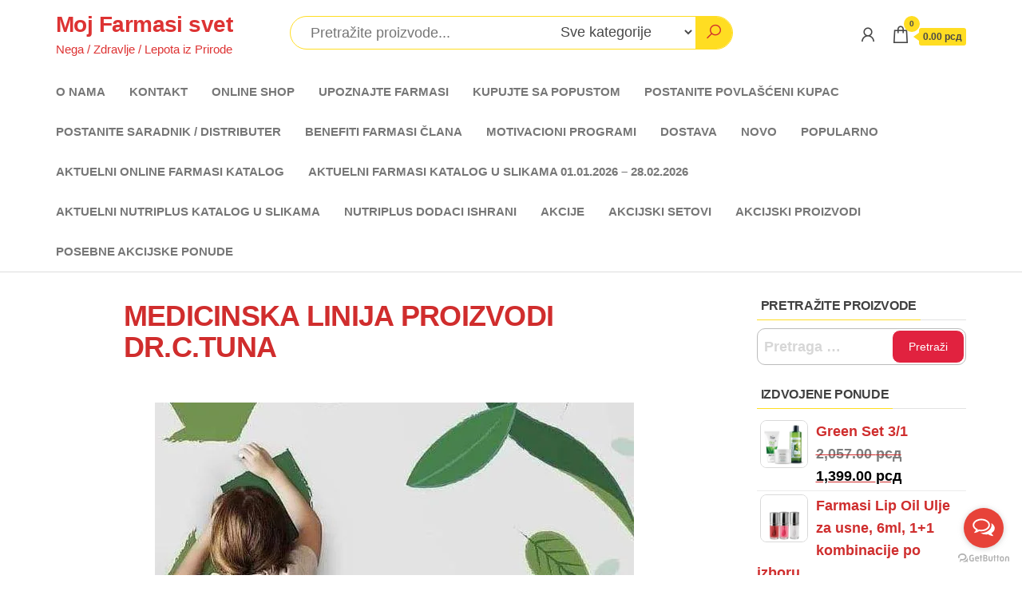

--- FILE ---
content_type: text/html; charset=UTF-8
request_url: https://mojfarmasisvet.com/medicinska-linija-proizvodi-dr-c-tuna/
body_size: 24534
content:
<!DOCTYPE html><html lang="sr-RS"><head><script data-no-optimize="1">var litespeed_docref=sessionStorage.getItem("litespeed_docref");litespeed_docref&&(Object.defineProperty(document,"referrer",{get:function(){return litespeed_docref}}),sessionStorage.removeItem("litespeed_docref"));</script> <meta charset="UTF-8"><meta name="viewport" content="width=device-width, initial-scale=1"><link rel="profile" href="http://gmpg.org/xfn/11"><title>MEDICINSKA LINIJA PROIZVODI DR.C.TUNA &#8211; Moj Farmasi svet</title><meta name='robots' content='max-image-preview:large' /><link rel='dns-prefetch' href='//fonts.googleapis.com' /><link href='https://fonts.gstatic.com' crossorigin rel='preconnect' /><link rel="alternate" type="application/rss+xml" title="Moj Farmasi svet &raquo; dovod" href="https://mojfarmasisvet.com/feed/" /><link rel="alternate" type="application/rss+xml" title="Moj Farmasi svet &raquo; dovod komentara" href="https://mojfarmasisvet.com/comments/feed/" /><link rel="alternate" title="oEmbed (JSON)" type="application/json+oembed" href="https://mojfarmasisvet.com/wp-json/oembed/1.0/embed?url=https%3A%2F%2Fmojfarmasisvet.com%2Fmedicinska-linija-proizvodi-dr-c-tuna%2F" /><link rel="alternate" title="oEmbed (XML)" type="text/xml+oembed" href="https://mojfarmasisvet.com/wp-json/oembed/1.0/embed?url=https%3A%2F%2Fmojfarmasisvet.com%2Fmedicinska-linija-proizvodi-dr-c-tuna%2F&#038;format=xml" /><style id='wp-img-auto-sizes-contain-inline-css' type='text/css'>img:is([sizes=auto i],[sizes^="auto," i]){contain-intrinsic-size:3000px 1500px}
/*# sourceURL=wp-img-auto-sizes-contain-inline-css */</style><style id="litespeed-ccss">:root{--woocommerce:#720eec;--wc-green:#7ad03a;--wc-red:#a00;--wc-orange:#ffba00;--wc-blue:#2ea2cc;--wc-primary:#720eec;--wc-primary-text:#fcfbfe;--wc-secondary:#e9e6ed;--wc-secondary-text:#515151;--wc-highlight:#958e09;--wc-highligh-text:white;--wc-content-bg:#fff;--wc-subtext:#767676;--wc-form-border-color:rgba(32, 7, 7, 0.8);--wc-form-border-radius:4px;--wc-form-border-width:1px}:root{--rounded-corners-radius:16px;--add-to-cart-rounded-corners-radius:16px;--color-headers-background:#F4F4F4;--feedback-duration:3s}:root{--rounded-corners-radius:16px;--add-to-cart-rounded-corners-radius:16px;--color-headers-background:#F4F4F4;--feedback-duration:3s}:root{--wp--preset--aspect-ratio--square:1;--wp--preset--aspect-ratio--4-3:4/3;--wp--preset--aspect-ratio--3-4:3/4;--wp--preset--aspect-ratio--3-2:3/2;--wp--preset--aspect-ratio--2-3:2/3;--wp--preset--aspect-ratio--16-9:16/9;--wp--preset--aspect-ratio--9-16:9/16;--wp--preset--color--black:#000000;--wp--preset--color--cyan-bluish-gray:#abb8c3;--wp--preset--color--white:#ffffff;--wp--preset--color--pale-pink:#f78da7;--wp--preset--color--vivid-red:#cf2e2e;--wp--preset--color--luminous-vivid-orange:#ff6900;--wp--preset--color--luminous-vivid-amber:#fcb900;--wp--preset--color--light-green-cyan:#7bdcb5;--wp--preset--color--vivid-green-cyan:#00d084;--wp--preset--color--pale-cyan-blue:#8ed1fc;--wp--preset--color--vivid-cyan-blue:#0693e3;--wp--preset--color--vivid-purple:#9b51e0;--wp--preset--gradient--vivid-cyan-blue-to-vivid-purple:linear-gradient(135deg,rgba(6,147,227,1) 0%,rgb(155,81,224) 100%);--wp--preset--gradient--light-green-cyan-to-vivid-green-cyan:linear-gradient(135deg,rgb(122,220,180) 0%,rgb(0,208,130) 100%);--wp--preset--gradient--luminous-vivid-amber-to-luminous-vivid-orange:linear-gradient(135deg,rgba(252,185,0,1) 0%,rgba(255,105,0,1) 100%);--wp--preset--gradient--luminous-vivid-orange-to-vivid-red:linear-gradient(135deg,rgba(255,105,0,1) 0%,rgb(207,46,46) 100%);--wp--preset--gradient--very-light-gray-to-cyan-bluish-gray:linear-gradient(135deg,rgb(238,238,238) 0%,rgb(169,184,195) 100%);--wp--preset--gradient--cool-to-warm-spectrum:linear-gradient(135deg,rgb(74,234,220) 0%,rgb(151,120,209) 20%,rgb(207,42,186) 40%,rgb(238,44,130) 60%,rgb(251,105,98) 80%,rgb(254,248,76) 100%);--wp--preset--gradient--blush-light-purple:linear-gradient(135deg,rgb(255,206,236) 0%,rgb(152,150,240) 100%);--wp--preset--gradient--blush-bordeaux:linear-gradient(135deg,rgb(254,205,165) 0%,rgb(254,45,45) 50%,rgb(107,0,62) 100%);--wp--preset--gradient--luminous-dusk:linear-gradient(135deg,rgb(255,203,112) 0%,rgb(199,81,192) 50%,rgb(65,88,208) 100%);--wp--preset--gradient--pale-ocean:linear-gradient(135deg,rgb(255,245,203) 0%,rgb(182,227,212) 50%,rgb(51,167,181) 100%);--wp--preset--gradient--electric-grass:linear-gradient(135deg,rgb(202,248,128) 0%,rgb(113,206,126) 100%);--wp--preset--gradient--midnight:linear-gradient(135deg,rgb(2,3,129) 0%,rgb(40,116,252) 100%);--wp--preset--font-size--small:13px;--wp--preset--font-size--medium:20px;--wp--preset--font-size--large:36px;--wp--preset--font-size--x-large:42px;--wp--preset--spacing--20:0.44rem;--wp--preset--spacing--30:0.67rem;--wp--preset--spacing--40:1rem;--wp--preset--spacing--50:1.5rem;--wp--preset--spacing--60:2.25rem;--wp--preset--spacing--70:3.38rem;--wp--preset--spacing--80:5.06rem;--wp--preset--shadow--natural:6px 6px 9px rgba(0, 0, 0, 0.2);--wp--preset--shadow--deep:12px 12px 50px rgba(0, 0, 0, 0.4);--wp--preset--shadow--sharp:6px 6px 0px rgba(0, 0, 0, 0.2);--wp--preset--shadow--outlined:6px 6px 0px -3px rgba(255, 255, 255, 1), 6px 6px rgba(0, 0, 0, 1);--wp--preset--shadow--crisp:6px 6px 0px rgba(0, 0, 0, 1)}:root{--woocommerce:#720eec;--wc-green:#7ad03a;--wc-red:#a00;--wc-orange:#ffba00;--wc-blue:#2ea2cc;--wc-primary:#720eec;--wc-primary-text:#fcfbfe;--wc-secondary:#e9e6ed;--wc-secondary-text:#515151;--wc-highlight:#958e09;--wc-highligh-text:white;--wc-content-bg:#fff;--wc-subtext:#767676;--wc-form-border-color:rgba(32, 7, 7, 0.8);--wc-form-border-radius:4px;--wc-form-border-width:1px}.woocommerce img{height:auto;max-width:100%}.woocommerce ul.product_list_widget li::after,.woocommerce ul.product_list_widget li::before{content:" ";display:table}.woocommerce ul.product_list_widget li::after{clear:both}.woocommerce ul.product_list_widget li img{float:right;height:auto}@media only screen and (max-width:768px){:root{--woocommerce:#720eec;--wc-green:#7ad03a;--wc-red:#a00;--wc-orange:#ffba00;--wc-blue:#2ea2cc;--wc-primary:#720eec;--wc-primary-text:#fcfbfe;--wc-secondary:#e9e6ed;--wc-secondary-text:#515151;--wc-highlight:#958e09;--wc-highligh-text:white;--wc-content-bg:#fff;--wc-subtext:#767676;--wc-form-border-color:rgba(32, 7, 7, 0.8);--wc-form-border-radius:4px;--wc-form-border-width:1px}}:root{--woocommerce:#720eec;--wc-green:#7ad03a;--wc-red:#a00;--wc-orange:#ffba00;--wc-blue:#2ea2cc;--wc-primary:#720eec;--wc-primary-text:#fcfbfe;--wc-secondary:#e9e6ed;--wc-secondary-text:#515151;--wc-highlight:#958e09;--wc-highligh-text:white;--wc-content-bg:#fff;--wc-subtext:#767676;--wc-form-border-color:rgba(32, 7, 7, 0.8);--wc-form-border-radius:4px;--wc-form-border-width:1px}.screen-reader-text{clip:rect(1px,1px,1px,1px);height:1px;overflow:hidden;position:absolute!important;width:1px;word-wrap:normal!important}.woocommerce ul.product_list_widget{list-style:none outside;padding:0;margin:0}.woocommerce ul.product_list_widget li{padding:4px 0;margin:0;list-style:none}.woocommerce ul.product_list_widget li::after,.woocommerce ul.product_list_widget li::before{content:" ";display:table}.woocommerce ul.product_list_widget li::after{clear:both}.woocommerce ul.product_list_widget li a{display:block;font-weight:700}.woocommerce ul.product_list_widget li img{float:right;margin-left:4px;width:32px;height:auto;box-shadow:none}html{font-family:sans-serif;-ms-text-size-adjust:100%;-webkit-text-size-adjust:100%}body{margin:0}article,aside,header,nav,section{display:block}a{background-color:#fff0}h1{font-size:2em;margin:.67em 0}img{border:0}button,input,select{color:inherit;font:inherit;margin:0}button{overflow:visible}button,select{text-transform:none}button,input[type="submit"]{-webkit-appearance:button}button::-moz-focus-inner,input::-moz-focus-inner{border:0;padding:0}input{line-height:normal}input[type="search"]{-webkit-appearance:textfield;-webkit-box-sizing:content-box;-moz-box-sizing:content-box;box-sizing:content-box}input[type="search"]::-webkit-search-cancel-button,input[type="search"]::-webkit-search-decoration{-webkit-appearance:none}*{-webkit-box-sizing:border-box;-moz-box-sizing:border-box;box-sizing:border-box}*:before,*:after{-webkit-box-sizing:border-box;-moz-box-sizing:border-box;box-sizing:border-box}html{font-size:10px}body{font-family:"Helvetica Neue",Helvetica,Arial,sans-serif;font-size:14px;line-height:1.42857143;color:#333;background-color:#fff}input,button,select{font-family:inherit;font-size:inherit;line-height:inherit}a{color:#337ab7;text-decoration:none}img{vertical-align:middle}h1,h3{font-family:inherit;font-weight:500;line-height:1.1;color:inherit}h1,h3{margin-top:20px;margin-bottom:10px}h1{font-size:36px}h3{font-size:24px}p{margin:0 0 10px}.text-center{text-align:center}ul{margin-top:0;margin-bottom:10px}.list-unstyled{padding-left:0;list-style:none}.container{margin-right:auto;margin-left:auto;padding-left:15px;padding-right:15px}@media (min-width:768px){.container{width:750px}}@media (min-width:992px){.container{width:970px}}@media (min-width:1200px){.container{width:1170px}}.container-fluid{margin-right:auto;margin-left:auto;padding-left:15px;padding-right:15px}.row{margin-left:-15px;margin-right:-15px}.col-md-3,.col-md-6,.col-md-9,.col-xs-12{position:relative;min-height:1px;padding-left:15px;padding-right:15px}.col-xs-12{float:left}.col-xs-12{width:100%}@media (min-width:992px){.col-md-3,.col-md-6,.col-md-9{float:left}.col-md-9{width:75%}.col-md-6{width:50%}.col-md-3{width:25%}}label{display:inline-block;max-width:100%;margin-bottom:5px;font-weight:700}input[type="search"]{-webkit-box-sizing:border-box;-moz-box-sizing:border-box;box-sizing:border-box}input[type="search"]{-webkit-appearance:none}.nav{margin-bottom:0;padding-left:0;list-style:none}.nav>li{position:relative;display:block}.nav>li>a{position:relative;display:block;padding:10px 15px}.navbar{position:relative;min-height:50px;margin-bottom:20px;border:1px solid #fff0}@media (min-width:768px){.navbar{border-radius:4px}}@media (min-width:768px){.navbar-header{float:left}}.container>.navbar-header{margin-right:-15px;margin-left:-15px}@media (min-width:768px){.container>.navbar-header{margin-right:0;margin-left:0}}.navbar-brand{float:left;padding:15px 15px;font-size:18px;line-height:20px;height:50px}@media (min-width:768px){.navbar>.container .navbar-brand{margin-left:-15px}}.navbar-nav{margin:7.5px -15px}.navbar-nav>li>a{padding-top:10px;padding-bottom:10px;line-height:20px}@media (min-width:768px){.navbar-nav{float:left;margin:0}.navbar-nav>li{float:left}.navbar-nav>li>a{padding-top:15px;padding-bottom:15px}}@media (min-width:768px){.navbar-left{float:left!important}}.navbar-default{background-color:#f8f8f8;border-color:#e7e7e7}.navbar-default .navbar-brand{color:#777}.navbar-default .navbar-nav>li>a{color:#777}.container:before,.container:after,.container-fluid:before,.container-fluid:after,.row:before,.row:after,.nav:before,.nav:after,.navbar:before,.navbar:after,.navbar-header:before,.navbar-header:after{content:" ";display:table}.container:after,.container-fluid:after,.row:after,.nav:after,.navbar:after,.navbar-header:after{clear:both}@-ms-viewport{width:device-width}.visible-xs{display:none!important}@media (max-width:767px){.visible-xs{display:block!important}}@media (max-width:767px){.hidden-xs{display:none!important}}:root{--mm-color:rgba(0,0,0,.8);--mm-item-height:50px;--mm-item-indent:20px;--mm-line-height:24px;--mm-navbar-height:var(--mm-item-height);--mm-arrow-color:rgba(0,0,0,.3);--mm-arrow-size:10px;--mm-arrow-weight:2px}.size-large{max-width:100%;height:auto}img{max-width:100%;height:auto}.screen-reader-text{border:0;clip:rect(1px,1px,1px,1px);clip-path:inset(50%);height:1px;margin:-1px;overflow:hidden;padding:0;position:absolute!important;width:1px;word-wrap:normal!important}html{-ms-overflow-x:hidden;overflow-x:hidden;overflow-y:scroll}body{font-family:"Open Sans Condensed","Helvetica Neue",helvetica,arial,sans-serif;padding:0;color:#404040;font-weight:300;line-height:1.6;font-size:18px;word-wrap:break-word}a{text-decoration:none;color:#fd2}h1,h3{word-wrap:break-word;font-weight:700;letter-spacing:-.02em}@media (min-width:1430px){.container{width:1400px}}.main-container{background-color:#fff}@media (min-width:768px){#site-navigation .container{padding-left:0;padding-right:0}.menu-container{width:100%}.site-branding-logo,.site-branding-text{float:left;margin-right:10px}}@media (max-width:767px){.heading-row{flex-wrap:wrap}.site-branding-logo,.site-branding-text{text-align:center;margin-bottom:15px}.navbar-header{padding-right:50px}.navbar-default .navbar-brand{margin-right:-50px}div#my-menu{z-index:99999;overflow:hidden;display:none}#my-menu .navbar-nav>li>a{display:block;max-height:50px;padding:15px 20px}.open-panel{width:32px;height:32px;position:absolute;top:10px;right:20px;-webkit-transform:rotate(0deg);-moz-transform:rotate(0deg);-o-transform:rotate(0deg);transform:rotate(0deg)}.brand-absolute{position:relative;right:20px;padding:0;bottom:-30px;font-size:10px;float:right;display:inline-block;height:auto;width:32px;text-align:center;line-height:13px;margin-top:5px}.open-panel span{display:block;position:absolute;height:3px;width:100%;background:#484848;opacity:1;left:0;-webkit-transform:rotate(0deg);-moz-transform:rotate(0deg);-o-transform:rotate(0deg);transform:rotate(0deg)}.open-panel span:nth-child(1){top:0;-webkit-transform-origin:left center;-moz-transform-origin:left center;-o-transform-origin:left center;transform-origin:left center}.open-panel span:nth-child(2){top:9px;-webkit-transform-origin:left center;-moz-transform-origin:left center;-o-transform-origin:left center;transform-origin:left center}.open-panel span:nth-child(3){top:18px;-webkit-transform-origin:left center;-moz-transform-origin:left center;-o-transform-origin:left center;transform-origin:left center}.mobile-cart .header-cart,.mobile-account .header-my-account,.mobile-wishlist .header-wishlist{position:relative;float:right;display:block;top:0;left:auto;margin-top:0;padding:11px 3px;margin-right:0;right:30px;line-height:initial}.mobile-cart .header-cart i,.mobile-account .header-my-account i,.mobile-wishlist .header-wishlist i{margin-right:0;font-size:24px}.header-search-form{font-size:14px}}#site-navigation{min-height:50px}.navbar-nav>li>a{border-bottom:0;vertical-align:middle;display:inline-block;font-weight:700;font-size:15px;max-height:50px}.nav>li>a:after{position:absolute;content:"";bottom:-1px;left:50%;width:0}article{clear:none;margin-bottom:30px}article:nth-of-type(2n-1){clear:left}.page h1.single-title{margin-bottom:15px;margin-top:10px}h1.single-title{margin:0}.single-head{clear:both;margin-bottom:10px;padding:10px 5%;margin:0 5%;position:relative}.single-content{padding:0 10%}.single-entry-summary{margin-top:15px;width:100%;clear:both}input{background-color:#fff;padding:8px;color:#464a4c;border-radius:0}input[type="text"],input[type="search"]{background-image:-webkit-linear-gradient(#fff0,#fff0);border:1px solid #bbb;-webkit-border-radius:10px;border-radius:10px;display:block;width:100%}select{max-width:100%;padding:5px;color:#484848}#sidebar{display:inline-block;max-width:100%}.page-area{padding-top:15px}.widget{word-wrap:break-word;-webkit-hyphens:auto;-moz-hyphens:auto;hyphens:auto;margin-bottom:20px;position:relative}.widget ul{padding-left:0;list-style-type:none}.widget ul li{margin:4px 0 0;padding:0 0 4px;border-bottom:1px solid rgb(0 0 0/.08)}.widget-title{font-size:18px;position:relative;width:100%;clear:both;margin-top:10px;margin-bottom:10px;text-transform:uppercase;display:block;border-bottom:1px solid #e2e2e2;text-align:left}.widget-title h3{font-size:16px;position:relative;color:#404040;padding:8px 5px;margin:0;line-height:18px;display:inline-block;z-index:1;border:0}.widget-title h3:after{content:"";position:absolute;left:0;background-color:#fd2;bottom:-1px;height:1px;z-index:9;width:100%}.site-title{margin:0;padding:0;font-size:28px;line-height:32px;word-wrap:break-word;font-weight:700;color:#484848;letter-spacing:-.02em}.site-description{font-size:15px;line-height:22px;margin:0;position:relative;display:inline-block}.site-branding-text{z-index:99;position:relative}.site-heading{padding-left:15px;padding-right:15px}.mobile-heading{float:left;max-width:50%}.mobile-heading .site-branding-logo{margin:0;text-align:left;padding-right:15px;max-height:50px}.mobile-heading .site-branding-logo,.mobile-heading .site-branding-text{text-align:left;float:left;margin-bottom:0}.mobile-heading .site-title{line-height:28px}.navbar{margin-bottom:0}.main-menu{position:relative}#site-navigation{background-color:#fff;border-bottom:1px solid #ddd;border-top:none;border-left:none;border-right:none}#site-navigation,nav a{color:#484848;border-radius:0}#site-navigation .container{position:relative}.site-header{padding:15px 0;background-color:#fff}.header-search-form{position:relative;display:inline-block;width:100%;border:1px solid;border-color:#fd2;border-radius:30px;height:42px;background-color:#fff;padding-right:46px}select.header-search-select{width:35%;display:inline-block;border:none;float:left;height:39px;background-color:#fff}input.header-search-input{width:65%;display:inline-block;border:none;float:left;height:40px;border-radius:0;right:0;position:relative;background-color:#fff0;padding-left:25px;border-radius:30px}button.header-search-button{border:none;color:inherit;position:absolute;right:0;padding:0 12px;font-size:22px;line-height:40px;background-color:#fd2;top:0;height:40px;border-radius:0;border-bottom-right-radius:30px;border-top-right-radius:30px;width:46px}form.search-form label{width:100%;display:block}form.search-form{position:relative}.search-submit{position:absolute;top:2px;right:2px;bottom:2px;line-height:18px}.search-field{width:100%;padding-right:90px;border:1px solid #e2e2e2;border-radius:3px}input[type="search"].search-field::-webkit-input-placeholder{color:#d7d7d7}input[type="submit"],button{box-shadow:none;border:1px solid;border-radius:10px;padding:6px 20px;color:#fd2;background-color:#fff0;font-weight:400;font-size:14px}.heading-row{display:flex;float:none;align-items:center;justify-content:space-between;position:relative}.header-right{min-width:250px;padding-left:0}.header-cart,.header-my-account,.header-wishlist{float:right;display:block}.header-my-account,.header-wishlist{padding-right:15px}a.cart-contents i,.header-my-account a,.header-wishlist a{color:#484848;font-size:26px;line-height:26px;position:relative}.amount-cart{color:#484848;background:#fd2;position:relative;font-size:12px;padding:2px 5px;border-radius:3px;margin-left:10px;bottom:3px;font-weight:700;display:inline-block;line-height:1.5}.amount-cart:before{position:absolute;content:"";width:0;height:0;border-bottom:5px solid #fff0;border-top:5px solid #fff0;border-right:7px solid #fd2;top:calc(50% - 5px);right:100%}.cart-contents span.count{font-size:10px;padding:0;color:#484848;font-weight:700;background-color:#fd2;border-radius:15px;line-height:18px;margin:0;position:absolute;top:-10px;right:-11px;font-style:initial;height:20px;min-width:20px;text-align:center;font-family:"Open Sans Condensed","Helvetica Neue",helvetica,arial,sans-serif;border:1px solid #fff0}ul.site-header-cart{opacity:0;display:none;position:absolute;z-index:50}.woocommerce ul.product_list_widget li img{width:60px;border:1px solid #d9d9d9;border-radius:8px;float:left;margin-right:10px}[data-tooltip]{position:relative;z-index:999}[data-tooltip]:before,[data-tooltip]:after{visibility:hidden;-ms-filter:"progid:DXImageTransform.Microsoft.Alpha(Opacity=0)";opacity:0}[data-tooltip]:before{position:absolute;bottom:100%;left:50%;transform:translate(-50%,0);margin-bottom:5px;padding:7px;-webkit-border-radius:3px;-moz-border-radius:3px;border-radius:3px;background-color:#000;background-color:hsl(0 0% 20%/.9);color:#fff;content:attr(data-tooltip);text-align:center;font-size:14px;line-height:1.2;width:max-content;z-index:999}[data-tooltip]:after{position:absolute;bottom:100%;left:50%;transform:translate(-50%,0);width:0;border-top:5px solid #000;border-top:5px solid hsl(0 0% 20%/.9);border-right:5px solid #fff0;border-left:5px solid #fff0;content:" ";font-size:0;line-height:0;z-index:999}.la,.lar{-moz-osx-font-smoothing:grayscale;-webkit-font-smoothing:antialiased;display:inline-block;font-style:normal;font-variant:normal;text-rendering:auto;line-height:1}.la-heart:before{content:""}.la-search:before{content:""}.la-shopping-bag:before{content:""}.la-user:before{content:""}.lar{font-family:"Line Awesome Free";font-weight:400}.la{font-family:"Line Awesome Free";font-weight:900}.screen-reader-text{height:1px;margin:-1px;overflow:hidden;padding:0;position:absolute;top:-10000em;width:1px;clip:rect(0,0,0,0);border:0}.elementor *,.elementor :after,.elementor :before{box-sizing:border-box}.elementor img{border:none;border-radius:0;box-shadow:none;height:auto;max-width:100%}.elementor-element{--flex-direction:initial;--flex-wrap:initial;--justify-content:initial;--align-items:initial;--align-content:initial;--gap:initial;--flex-basis:initial;--flex-grow:initial;--flex-shrink:initial;--order:initial;--align-self:initial;align-self:var(--align-self);flex-basis:var(--flex-basis);flex-grow:var(--flex-grow);flex-shrink:var(--flex-shrink);order:var(--order)}.elementor-element:where(.e-con-full,.elementor-widget){align-content:var(--align-content);align-items:var(--align-items);flex-direction:var(--flex-direction);flex-wrap:var(--flex-wrap);gap:var(--row-gap) var(--column-gap);justify-content:var(--justify-content)}:root{--page-title-display:block}.elementor-section{position:relative}.elementor-section .elementor-container{display:flex;margin-left:auto;margin-right:auto;position:relative}@media (max-width:1024px){.elementor-section .elementor-container{flex-wrap:wrap}}.elementor-section.elementor-section-boxed>.elementor-container{max-width:1140px}.elementor-widget-wrap{align-content:flex-start;flex-wrap:wrap;position:relative;width:100%}.elementor:not(.elementor-bc-flex-widget) .elementor-widget-wrap{display:flex}.elementor-widget-wrap>.elementor-element{width:100%}.elementor-widget{position:relative}.elementor-column{display:flex;min-height:1px;position:relative}.elementor-column-gap-default>.elementor-column>.elementor-element-populated{padding:10px}@media (min-width:768px){.elementor-column.elementor-col-100{width:100%}}@media (max-width:767px){.elementor-column{width:100%}}@media (prefers-reduced-motion:no-preference){html{scroll-behavior:smooth}}.elementor-kit-1367{--e-global-color-primary:#6EC1E4;--e-global-color-secondary:#54595F;--e-global-color-text:#7A7A7A;--e-global-color-accent:#61CE70;--e-global-typography-primary-font-family:"Roboto";--e-global-typography-primary-font-weight:600;--e-global-typography-secondary-font-family:"Roboto Slab";--e-global-typography-secondary-font-weight:400;--e-global-typography-text-font-family:"Roboto";--e-global-typography-text-font-weight:400;--e-global-typography-accent-font-family:"Roboto";--e-global-typography-accent-font-weight:500;color:#D02D2D}.elementor-section.elementor-section-boxed>.elementor-container{max-width:1140px}.elementor-element{--widgets-spacing:15px 15px;--widgets-spacing-row:15px;--widgets-spacing-column:15px}@media (max-width:1024px){.elementor-section.elementor-section-boxed>.elementor-container{max-width:1024px}}@media (max-width:767px){.elementor-section.elementor-section-boxed>.elementor-container{max-width:570px}}.elementor-widget-image{text-align:center}.elementor-widget-image img{display:inline-block;vertical-align:middle}.site-title a,.site-title,.site-description{color:#d33}input[type="submit"],button{background:#d02d;color:#fff}bdi{color:#000}a{color:#cf2e2e}.screen-reader-text{clip:rect(1px,1px,1px,1px);word-wrap:normal!important;border:0;clip-path:inset(50%);height:1px;margin:-1px;overflow:hidden;overflow-wrap:normal!important;padding:0;position:absolute!important;width:1px}</style><link rel="preload" data-asynced="1" data-optimized="2" as="style" onload="this.onload=null;this.rel='stylesheet'" href="https://mojfarmasisvet.com/wp-content/litespeed/ucss/6f364b0ff1d4b8a1c2c260c6529e427e.css?ver=a03c1" /><script data-optimized="1" type="litespeed/javascript" data-src="https://mojfarmasisvet.com/wp-content/plugins/litespeed-cache/assets/js/css_async.min.js"></script> <style id='classic-theme-styles-inline-css' type='text/css'>/*! This file is auto-generated */
.wp-block-button__link{color:#fff;background-color:#32373c;border-radius:9999px;box-shadow:none;text-decoration:none;padding:calc(.667em + 2px) calc(1.333em + 2px);font-size:1.125em}.wp-block-file__button{background:#32373c;color:#fff;text-decoration:none}
/*# sourceURL=/wp-includes/css/classic-themes.min.css */</style><style id='global-styles-inline-css' type='text/css'>:root{--wp--preset--aspect-ratio--square: 1;--wp--preset--aspect-ratio--4-3: 4/3;--wp--preset--aspect-ratio--3-4: 3/4;--wp--preset--aspect-ratio--3-2: 3/2;--wp--preset--aspect-ratio--2-3: 2/3;--wp--preset--aspect-ratio--16-9: 16/9;--wp--preset--aspect-ratio--9-16: 9/16;--wp--preset--color--black: #000000;--wp--preset--color--cyan-bluish-gray: #abb8c3;--wp--preset--color--white: #ffffff;--wp--preset--color--pale-pink: #f78da7;--wp--preset--color--vivid-red: #cf2e2e;--wp--preset--color--luminous-vivid-orange: #ff6900;--wp--preset--color--luminous-vivid-amber: #fcb900;--wp--preset--color--light-green-cyan: #7bdcb5;--wp--preset--color--vivid-green-cyan: #00d084;--wp--preset--color--pale-cyan-blue: #8ed1fc;--wp--preset--color--vivid-cyan-blue: #0693e3;--wp--preset--color--vivid-purple: #9b51e0;--wp--preset--gradient--vivid-cyan-blue-to-vivid-purple: linear-gradient(135deg,rgb(6,147,227) 0%,rgb(155,81,224) 100%);--wp--preset--gradient--light-green-cyan-to-vivid-green-cyan: linear-gradient(135deg,rgb(122,220,180) 0%,rgb(0,208,130) 100%);--wp--preset--gradient--luminous-vivid-amber-to-luminous-vivid-orange: linear-gradient(135deg,rgb(252,185,0) 0%,rgb(255,105,0) 100%);--wp--preset--gradient--luminous-vivid-orange-to-vivid-red: linear-gradient(135deg,rgb(255,105,0) 0%,rgb(207,46,46) 100%);--wp--preset--gradient--very-light-gray-to-cyan-bluish-gray: linear-gradient(135deg,rgb(238,238,238) 0%,rgb(169,184,195) 100%);--wp--preset--gradient--cool-to-warm-spectrum: linear-gradient(135deg,rgb(74,234,220) 0%,rgb(151,120,209) 20%,rgb(207,42,186) 40%,rgb(238,44,130) 60%,rgb(251,105,98) 80%,rgb(254,248,76) 100%);--wp--preset--gradient--blush-light-purple: linear-gradient(135deg,rgb(255,206,236) 0%,rgb(152,150,240) 100%);--wp--preset--gradient--blush-bordeaux: linear-gradient(135deg,rgb(254,205,165) 0%,rgb(254,45,45) 50%,rgb(107,0,62) 100%);--wp--preset--gradient--luminous-dusk: linear-gradient(135deg,rgb(255,203,112) 0%,rgb(199,81,192) 50%,rgb(65,88,208) 100%);--wp--preset--gradient--pale-ocean: linear-gradient(135deg,rgb(255,245,203) 0%,rgb(182,227,212) 50%,rgb(51,167,181) 100%);--wp--preset--gradient--electric-grass: linear-gradient(135deg,rgb(202,248,128) 0%,rgb(113,206,126) 100%);--wp--preset--gradient--midnight: linear-gradient(135deg,rgb(2,3,129) 0%,rgb(40,116,252) 100%);--wp--preset--font-size--small: 13px;--wp--preset--font-size--medium: 20px;--wp--preset--font-size--large: 36px;--wp--preset--font-size--x-large: 42px;--wp--preset--spacing--20: 0.44rem;--wp--preset--spacing--30: 0.67rem;--wp--preset--spacing--40: 1rem;--wp--preset--spacing--50: 1.5rem;--wp--preset--spacing--60: 2.25rem;--wp--preset--spacing--70: 3.38rem;--wp--preset--spacing--80: 5.06rem;--wp--preset--shadow--natural: 6px 6px 9px rgba(0, 0, 0, 0.2);--wp--preset--shadow--deep: 12px 12px 50px rgba(0, 0, 0, 0.4);--wp--preset--shadow--sharp: 6px 6px 0px rgba(0, 0, 0, 0.2);--wp--preset--shadow--outlined: 6px 6px 0px -3px rgb(255, 255, 255), 6px 6px rgb(0, 0, 0);--wp--preset--shadow--crisp: 6px 6px 0px rgb(0, 0, 0);}:where(.is-layout-flex){gap: 0.5em;}:where(.is-layout-grid){gap: 0.5em;}body .is-layout-flex{display: flex;}.is-layout-flex{flex-wrap: wrap;align-items: center;}.is-layout-flex > :is(*, div){margin: 0;}body .is-layout-grid{display: grid;}.is-layout-grid > :is(*, div){margin: 0;}:where(.wp-block-columns.is-layout-flex){gap: 2em;}:where(.wp-block-columns.is-layout-grid){gap: 2em;}:where(.wp-block-post-template.is-layout-flex){gap: 1.25em;}:where(.wp-block-post-template.is-layout-grid){gap: 1.25em;}.has-black-color{color: var(--wp--preset--color--black) !important;}.has-cyan-bluish-gray-color{color: var(--wp--preset--color--cyan-bluish-gray) !important;}.has-white-color{color: var(--wp--preset--color--white) !important;}.has-pale-pink-color{color: var(--wp--preset--color--pale-pink) !important;}.has-vivid-red-color{color: var(--wp--preset--color--vivid-red) !important;}.has-luminous-vivid-orange-color{color: var(--wp--preset--color--luminous-vivid-orange) !important;}.has-luminous-vivid-amber-color{color: var(--wp--preset--color--luminous-vivid-amber) !important;}.has-light-green-cyan-color{color: var(--wp--preset--color--light-green-cyan) !important;}.has-vivid-green-cyan-color{color: var(--wp--preset--color--vivid-green-cyan) !important;}.has-pale-cyan-blue-color{color: var(--wp--preset--color--pale-cyan-blue) !important;}.has-vivid-cyan-blue-color{color: var(--wp--preset--color--vivid-cyan-blue) !important;}.has-vivid-purple-color{color: var(--wp--preset--color--vivid-purple) !important;}.has-black-background-color{background-color: var(--wp--preset--color--black) !important;}.has-cyan-bluish-gray-background-color{background-color: var(--wp--preset--color--cyan-bluish-gray) !important;}.has-white-background-color{background-color: var(--wp--preset--color--white) !important;}.has-pale-pink-background-color{background-color: var(--wp--preset--color--pale-pink) !important;}.has-vivid-red-background-color{background-color: var(--wp--preset--color--vivid-red) !important;}.has-luminous-vivid-orange-background-color{background-color: var(--wp--preset--color--luminous-vivid-orange) !important;}.has-luminous-vivid-amber-background-color{background-color: var(--wp--preset--color--luminous-vivid-amber) !important;}.has-light-green-cyan-background-color{background-color: var(--wp--preset--color--light-green-cyan) !important;}.has-vivid-green-cyan-background-color{background-color: var(--wp--preset--color--vivid-green-cyan) !important;}.has-pale-cyan-blue-background-color{background-color: var(--wp--preset--color--pale-cyan-blue) !important;}.has-vivid-cyan-blue-background-color{background-color: var(--wp--preset--color--vivid-cyan-blue) !important;}.has-vivid-purple-background-color{background-color: var(--wp--preset--color--vivid-purple) !important;}.has-black-border-color{border-color: var(--wp--preset--color--black) !important;}.has-cyan-bluish-gray-border-color{border-color: var(--wp--preset--color--cyan-bluish-gray) !important;}.has-white-border-color{border-color: var(--wp--preset--color--white) !important;}.has-pale-pink-border-color{border-color: var(--wp--preset--color--pale-pink) !important;}.has-vivid-red-border-color{border-color: var(--wp--preset--color--vivid-red) !important;}.has-luminous-vivid-orange-border-color{border-color: var(--wp--preset--color--luminous-vivid-orange) !important;}.has-luminous-vivid-amber-border-color{border-color: var(--wp--preset--color--luminous-vivid-amber) !important;}.has-light-green-cyan-border-color{border-color: var(--wp--preset--color--light-green-cyan) !important;}.has-vivid-green-cyan-border-color{border-color: var(--wp--preset--color--vivid-green-cyan) !important;}.has-pale-cyan-blue-border-color{border-color: var(--wp--preset--color--pale-cyan-blue) !important;}.has-vivid-cyan-blue-border-color{border-color: var(--wp--preset--color--vivid-cyan-blue) !important;}.has-vivid-purple-border-color{border-color: var(--wp--preset--color--vivid-purple) !important;}.has-vivid-cyan-blue-to-vivid-purple-gradient-background{background: var(--wp--preset--gradient--vivid-cyan-blue-to-vivid-purple) !important;}.has-light-green-cyan-to-vivid-green-cyan-gradient-background{background: var(--wp--preset--gradient--light-green-cyan-to-vivid-green-cyan) !important;}.has-luminous-vivid-amber-to-luminous-vivid-orange-gradient-background{background: var(--wp--preset--gradient--luminous-vivid-amber-to-luminous-vivid-orange) !important;}.has-luminous-vivid-orange-to-vivid-red-gradient-background{background: var(--wp--preset--gradient--luminous-vivid-orange-to-vivid-red) !important;}.has-very-light-gray-to-cyan-bluish-gray-gradient-background{background: var(--wp--preset--gradient--very-light-gray-to-cyan-bluish-gray) !important;}.has-cool-to-warm-spectrum-gradient-background{background: var(--wp--preset--gradient--cool-to-warm-spectrum) !important;}.has-blush-light-purple-gradient-background{background: var(--wp--preset--gradient--blush-light-purple) !important;}.has-blush-bordeaux-gradient-background{background: var(--wp--preset--gradient--blush-bordeaux) !important;}.has-luminous-dusk-gradient-background{background: var(--wp--preset--gradient--luminous-dusk) !important;}.has-pale-ocean-gradient-background{background: var(--wp--preset--gradient--pale-ocean) !important;}.has-electric-grass-gradient-background{background: var(--wp--preset--gradient--electric-grass) !important;}.has-midnight-gradient-background{background: var(--wp--preset--gradient--midnight) !important;}.has-small-font-size{font-size: var(--wp--preset--font-size--small) !important;}.has-medium-font-size{font-size: var(--wp--preset--font-size--medium) !important;}.has-large-font-size{font-size: var(--wp--preset--font-size--large) !important;}.has-x-large-font-size{font-size: var(--wp--preset--font-size--x-large) !important;}
:where(.wp-block-post-template.is-layout-flex){gap: 1.25em;}:where(.wp-block-post-template.is-layout-grid){gap: 1.25em;}
:where(.wp-block-term-template.is-layout-flex){gap: 1.25em;}:where(.wp-block-term-template.is-layout-grid){gap: 1.25em;}
:where(.wp-block-columns.is-layout-flex){gap: 2em;}:where(.wp-block-columns.is-layout-grid){gap: 2em;}
:root :where(.wp-block-pullquote){font-size: 1.5em;line-height: 1.6;}
/*# sourceURL=global-styles-inline-css */</style><style id='woocommerce-inline-inline-css' type='text/css'>.woocommerce form .form-row .required { visibility: hidden; }
/*# sourceURL=woocommerce-inline-inline-css */</style> <script type="litespeed/javascript" data-src="https://mojfarmasisvet.com/wp-includes/js/jquery/jquery.min.js" id="jquery-core-js"></script> <link rel="https://api.w.org/" href="https://mojfarmasisvet.com/wp-json/" /><link rel="alternate" title="JSON" type="application/json" href="https://mojfarmasisvet.com/wp-json/wp/v2/pages/2132" /><link rel="EditURI" type="application/rsd+xml" title="RSD" href="https://mojfarmasisvet.com/xmlrpc.php?rsd" /><meta name="generator" content="WordPress 6.9" /><meta name="generator" content="WooCommerce 10.4.3" /><link rel="canonical" href="https://mojfarmasisvet.com/medicinska-linija-proizvodi-dr-c-tuna/" /><link rel='shortlink' href='https://mojfarmasisvet.com/?p=2132' />
<noscript><style>.woocommerce-product-gallery{ opacity: 1 !important; }</style></noscript><meta name="generator" content="Elementor 3.34.1; features: additional_custom_breakpoints; settings: css_print_method-external, google_font-enabled, font_display-auto"><style>.e-con.e-parent:nth-of-type(n+4):not(.e-lazyloaded):not(.e-no-lazyload),
				.e-con.e-parent:nth-of-type(n+4):not(.e-lazyloaded):not(.e-no-lazyload) * {
					background-image: none !important;
				}
				@media screen and (max-height: 1024px) {
					.e-con.e-parent:nth-of-type(n+3):not(.e-lazyloaded):not(.e-no-lazyload),
					.e-con.e-parent:nth-of-type(n+3):not(.e-lazyloaded):not(.e-no-lazyload) * {
						background-image: none !important;
					}
				}
				@media screen and (max-height: 640px) {
					.e-con.e-parent:nth-of-type(n+2):not(.e-lazyloaded):not(.e-no-lazyload),
					.e-con.e-parent:nth-of-type(n+2):not(.e-lazyloaded):not(.e-no-lazyload) * {
						background-image: none !important;
					}
				}</style><style type="text/css" id="envo-shop-header-css">.site-title a, 
                    .site-title, 
                    .site-description {
                        color: #dd3333;
                    }</style><link rel="icon" href="https://mojfarmasisvet.com/wp-content/uploads/2025/09/cropped-301e0b88-2738-4a05-9b40-30ed4bb76094-1-32x32.jpg" sizes="32x32" /><link rel="icon" href="https://mojfarmasisvet.com/wp-content/uploads/2025/09/cropped-301e0b88-2738-4a05-9b40-30ed4bb76094-1-192x192.jpg" sizes="192x192" /><link rel="apple-touch-icon" href="https://mojfarmasisvet.com/wp-content/uploads/2025/09/cropped-301e0b88-2738-4a05-9b40-30ed4bb76094-1-180x180.jpg" /><meta name="msapplication-TileImage" content="https://mojfarmasisvet.com/wp-content/uploads/2025/09/cropped-301e0b88-2738-4a05-9b40-30ed4bb76094-1-270x270.jpg" /><style type="text/css" id="wp-custom-css">.btn-default, input[type="submit"], input#submit, button, a.comment-reply-link, .woocommerce #respond input#submit, .woocommerce a.button, .woocommerce button.button, .woocommerce input.button, .woocommerce #respond input#submit.alt, .woocommerce a.button.alt, .woocommerce button.button.alt, .woocommerce input.button.alt{
	background: #d02d;
	color: #fff;
}

.woocommerce #respond input#submit:hover, .woocommerce a.button:hover, .woocommerce button.button:hover, .woocommerce input.button:hover, .woocommerce #respond input#submit.alt:hover, .woocommerce a.button.alt:hover, .woocommerce button.button.alt:hover, .woocommerce input.button.alt:hover{
	background: #fff;
	color: #000;
}

bdi{
	color: #000;
}

.product_list_widget del bdi {
    color: #7d7d7d !important;
}

.woocommerce-Price-amount bdi {
    font-weight: 600;
}

/* Ažuriraj korpu dugme */

.woocommerce-page .actions button.button:disabled {
    background-color: #fff;
}


a {color: #cf2e2e;}

form.cart {
    zoom: 1.2;
}

.woocommerce:where(body:not(.woocommerce-uses-block-theme)) div.product .stock {
    color: #63ab17;
    font-weight: 600;
}

/* Menjamo boju Out of Stock teksta */
.woocommerce:where(body:not(.woocommerce-uses-block-theme)) div.product .out-of-stock {
    color: #a00;
    font-weight: 600;
}


/* Sklanjamo AKcija Pogledaj Porudžbinu */
.woocommerce-table--order-details tfoot:nth-of-type(1) {display: none;}</style></head><body id="blog" class="wp-singular page-template-default page page-id-2132 wp-theme-envo-shop theme-envo-shop woocommerce-no-js elementor-default elementor-kit-1367 elementor-page elementor-page-2132">
<a class="skip-link screen-reader-text" href="#site-content">Skoči na sadržaj</a><div class="page-wrap"><div class="site-header container-fluid"><div class="container" ><div class="heading-row row" ><div class="site-heading col-md-3 hidden-xs" ><div class="site-branding-logo"></div><div class="site-branding-text"><p class="site-title"><a href="https://mojfarmasisvet.com/" rel="home">Moj Farmasi svet</a></p><p class="site-description">
Nega / Zdravlje / Lepota iz Prirode</p></div></div><div class="search-heading col-md-6 col-xs-12"><div class="header-search-form"><form role="search" method="get" action="https://mojfarmasisvet.com/">
<input type="hidden" name="post_type" value="product" />
<input class="header-search-input" name="s" type="text" placeholder="Pretražite proizvode..."/>
<select class="header-search-select" name="product_cat"><option value="">Sve kategorije</option><option value="nega-kose">NEGA KOSE (84)</option><option value="3in1-face-palette-paleta-za-lice15g">3IN1 FACE PALETTE (3)</option><option value="accesorize">ACCESORIZE (29)</option><option value="accesorize-ostalo">ACCESORIZE OSTALO (17)</option><option value="air-glow-foundation">AIR GLOW FOUNDATION (8)</option><option value="akcije">AKCIJE (16)</option><option value="akcije-2026">AKCIJE 2026 (16)</option><option value="akcijski-proizvodi">AKCIJSKI PROIZVODI (9)</option><option value="akcijski-proizvodi-2026">AKCIJSKI PROIZVODI 2026 (9)</option><option value="akcijski-setovi">AKCIJSKI SETOVI (7)</option><option value="akcijski-setovi-2026">AKCIJSKI SETOVI 2026 (7)</option><option value="alaska-rashladjujuci-gel-za-masazu-novi-dizajn">ALASKA RASHLAĐUJUĆI GEL ZA MASAŽU NOVI DIZAJN (2)</option><option value="anticelulit-program">ANTICELULIT PROGRAM (3)</option><option value="aqua-linija">AQUA LINIJA (7)</option><option value="baby-program">BABY PROGRAM (8)</option><option value="balzam">BALZAM (4)</option><option value="bb-i-cc-kreme">BB I CC KREME (33)</option><option value="bb-matte-lipstick">BB MATTE LIPSTICK (6)</option><option value="botanics-gelovi-za-tusiranje">BOTANICS GELOVI ZA TUŠIRANJE (2)</option><option value="botanics-linija">BOTANICS LINIJA ZA KOSU (3)</option><option value="cetkice-za-make-up">ČETKICE ZA MAKE-UP (11)</option><option value="true-color-lipstick">CREAMY LIPSTICK (16)</option><option value="domacinstvo">DOMAĆINSTVO (27)</option><option value="double-lashe-extend-maskare">DOUBLE LASHE EXTEND MASKARE (3)</option><option value="anti-aging-linija">DR.C.TUNA AGE REVERSIST ANTI-AGING LINIJA (12)</option><option value="drctuna-aloe-vera-linija">DR.C.TUNA ALOE VERA LINIJA (7)</option><option value="dr-c-tuna-proizvodi">DR.C.TUNA PROIZVODI (151)</option><option value="dr-c-tuna-resurface-anti-aging-linja-sa-retinolom">DR.C.TUNA RESURFACE ANTI AGING LINJA SA RETINOLOM (10)</option><option value="edp-muskarci">EDP MUŠKARCI (14)</option><option value="edp-zene">EDP ŽENE (23)</option><option value="esencijalna-ulja">ESENCIJALNA ULJA (9)</option><option value="eurofresh">EUROFRESH (11)</option><option value="face-sculpting-palette">FACE SCULPING PALETTE (1)</option><option value="farbe-za-kosu">FARBE ZA KOSU (25)</option><option value="farmasi-linija-sa-bademovim-uljem">FARMASI LINIJA SA BADEMOVIM ULJEM (5)</option><option value="gelovi">GELOVI (7)</option><option value="gelovi-i-kreme-za-masazu">GELOVI I KREME ZA MASAŽU (19)</option><option value="gelovi-za-lice">GELOVI ZA LICE (10)</option><option value="grace-flora">GRACE &amp; FLORA (5)</option><option value="hydrating-linija-za-hidrataciju-kose">HYDRATING LINIJA ZA HIDRATACIJU KOSE (4)</option><option value="intensive-repair-linija-za-intenzivnu-obnovu-kose">INTENSIVE REPAIR LINIJA ZA INTENZIVNU OBNOVU KOSE (4)</option><option value="intimna-nega">INTIMNA NEGA (12)</option><option value="linija-sa-keratinom">KERATIN THERAPY LINIJA ZA OBNAVLJANJE KOSE (5)</option><option value="korektori">KOREKTORI (12)</option><option value="kreme">KREME (16)</option><option value="kreme-za-kosu">KREME ZA KOSU (2)</option><option value="kreme-za-lice">KREME ZA LICE (17)</option><option value="krpe-i-maramice-za-ciscenje">KRPE I MARAMICE ZA ČIŠĆENJE (9)</option><option value="kupke-i-sapuni">KUPKE I SAPUNI (21)</option><option value="ulje-za-jacanje-i-rast-noktiju">LAK ZA JAČANJE I RAST NOKTIJU (1)</option><option value="lakovi-za-nokte">LAKOVI ZA NOKTE (23)</option><option value="licna-higijena">LIČNA HIGIJENA (34)</option><option value="linija-na-bazi-kokosa-i-vanile">LINIJA NA BAZI KOKOSA I VANILE (3)</option><option value="linija-na-bazi-maslinovog-ulja">LINIJA NA BAZI MASLINOVOG ULJA (6)</option><option value="linija-na-bazi-morskih-minerala">LINIJA NA BAZI MORSKIH MINERALA (7)</option><option value="linija-sa-aktivnim-ugljem">LINIJA SA AKTIVNIM UGLJEM (3)</option><option value="linija-sa-aloe-verom">LINIJA SA ALOE VEROM (8)</option><option value="cajevac">LINIJA SA EKSTRAKTOM ČAJEVCA (9)</option><option value="linija-sa-ekstraktom-nevena">LINIJA SA EKSTRAKTOM NEVENA (10)</option><option value="linija-sa-ruzinom-vodicom">LINIJA SA RUŽINOM VODICOM (4)</option><option value="linija-sa-ruzinom-vodicom-naturelle">LINIJA SA RUŽINOM VODICOM (2)</option><option value="linija-za-korekciju-boje-tena">LINIJA ZA KOREKCIJU BOJE TENA (8)</option><option value="linija-za-masazu-od-crvene-paprike">LINIJA ZA MASAŽU OD CRVENE PAPRIKE (3)</option><option value="linija-za-masazu-od-divljeg-kestena">LINIJA ZA MASAŽU OD DIVLJEG KESTENA (4)</option><option value="linija-za-negu-usana">LINIJA ZA NEGU USANA (22)</option><option value="losioni-i-kreme">LOSIONI I KREME (23)</option><option value="lumi-radiance-linija-za-korekciju-boje-tena">LUMI RADIANCE LINIJA ZA KOREKCIJU BOJE TENA (8)</option><option value="magma-mineralni-puder-u-prahu">MAGMA MINERALNI PUDER U PRAHU (4)</option><option value="make-up">MAKE UP (259)</option><option value="make-up-za-obrve">MAKE UP ZA OBRVE (15)</option><option value="maskare">MASKARE (11)</option><option value="maskare-za-obrve">MASKARE ZA OBRVE (4)</option><option value="maske-za-kosu">MASKE ZA KOSU (14)</option><option value="maske-za-lice">MASKE ZA LICE (17)</option><option value="matte-lipstick">MATTE LIPSTICK (1)</option><option value="matte-liquid-lipstick">MATTE LIQUID LIPSTICK (22)</option><option value="melemi">MELEMI (2)</option><option value="mirisi">MIRISI (48)</option><option value="mirisne-kapljice-i-dezodoransi-za-zene">MIRISNE KAPLJICE I DEZODORANSI ZA ŽENE (3)</option><option value="mr-wipes-biohome">MR.WIPES BIOHOME (25)</option><option value="muskarci">MUŠKARCI (18)</option><option value="naturelle">NATURELLE (20)</option><option value="nega-koze">NEGA KOŽE (151)</option><option value="nega-koze-lica">NEGA KOŽE LICA (97)</option><option value="nega-koze-tela">NEGA KOZE TELA (31)</option><option value="nega-ruku">NEGA RUKU (20)</option><option value="nega-stopala">NEGA STOPALA (4)</option><option value="nega-usana">NEGA USANA (22)</option><option value="nesesericegeri-i-ukrasne-kese">NESESERI,CEGERI I UKRASNE KESE (9)</option><option value="nokti-i-nega-noktiju">NOKTI I NEGA NOKTIJU (25)</option><option value="novo">NOVO (369)</option><option value="nutriplus-dodatci-ishrani">NUTRIPLUS DODACI ISHRANI (29)</option><option value="odstranjivaci-make-upa">ODSTRANJIVAČI MAKE-UPA (4)</option><option value="olovke-za-obrve">OLOVKE ZA OBRVE (9)</option><option value="olovke-za-oci">OLOVKE ZA OČI (11)</option><option value="olovke-za-usne">OLOVKE ZA USNE (7)</option><option value="oralna-higijena">ORALNA HIGIJENA (13)</option><option value="osvezivac-prostora">OSVEŽIVAČ PROSTORA (2)</option><option value="osvezivac-prostora-mirisi">OSVEŽIVAČ PROSTORA (6)</option><option value="papirne-maske-za-kozu">PAPIRNE MASKE ZA KOŽU (10)</option><option value="paprika-chili-linija-za-masazu-od-crvene-paprike">PAPRIKA &amp; CHILI LINIJA ZA MASAŽU OD CRVENE PAPRIKE NOVI DIZAJN (2)</option><option value="peach-bite-palette">PEACH BITE PALETTE (1)</option><option value="petite-edition-e-d-p-women">PETITE EDITION E.D.P WOMEN (7)</option><option value="petite-edition-e-d-p-men">PETITE EDITION E.D.P.MEN (3)</option><option value="pferde-linija-za-masazu-od-divljeg-kestena-novi-dizajn">PFERDE LINIJA ZA MASAŽU OD DIVLJEG KESTENA NOVI DIZAJN (2)</option><option value="piling-za-lice">PILING ZA LICE (1)</option><option value="podloga-i-senke-za-oci">PODLOGA I SENKE ZA OČI (15)</option><option value="popularno">POPULARNO (64)</option><option value="posebne-akcijske-ponude">POSEBNE AKCIJSKE PONUDE (7)</option><option value="praznicne-ponude">PRAZNIČNE PONUDE (6)</option><option value="prirodni-sapuni">PRIRODNI SAPUNI (6)</option><option value="proizvodi-za-bebe">PROIZVODI ZA BEBE (8)</option><option value="proizvodi-za-muskarce">PROIZVODI ZA MUŠKARCE (18)</option><option value="proizvodi-za-umivanje-lica">PROIZVODI ZA UMIVANJE LICA (4)</option><option value="rashladjujuci-gel-za-masazu-alaska-gel">RASHLAĐUJUĆI GEL ZA MASAŽU ALASKA GEL (2)</option><option value="remake-up">REMAKE UP (199)</option><option value="reviving-linija-za-obnavljanje-kose">REVIVING LINIJA ZA OBNAVLJANJE KOSE (4)</option><option value="roll-on">ROLL ON (6)</option><option value="roll-on-muskarci">ROLL ON MUŠKARCI (3)</option><option value="roll-on-zene">ROLL ON ŽENE (3)</option><option value="rumenila-i-bronzeri">RUMENILA I BRONZERI (26)</option><option value="ruzevi-i-sjajevi-za-usne">RUŽEVI I SJAJEVI ZA USNE (73)</option><option value="samponi-za-kosu">ŠAMPONI ZA KOSU (24)</option><option value="senke-za-oci">SENKE ZA OČI (14)</option><option value="serum-za-rast-trepavica-i-obrva">SERUM ZA RAST TREPAVICA I OBRVA (1)</option><option value="setovi">SETOVI (54)</option><option value="signature">SIGNATURE (4)</option><option value="sredstva-za-ciscenje">SREDSTVA ZA ČIŠĆENJE (16)</option><option value="styling-sampon-za-suvo-pranje-kose">STYLING LINIJA ZA STILIZOVANJE KOSE (4)</option><option value="zastita-od-sunca">SUN LINIJA ZA SUNČANJE (8)</option><option value="tecni-i-kameni-puderi">TEČNI I KAMENI PUDERI (42)</option><option value="tonici-i-serumi">TONICI I SERUMI (12)</option><option value="tonirani-sjaj-za-povecanje-volumena-usana">TONIRANI SJAJ ZA POVEĆANJE VOLUMENA USANA (8)</option><option value="tusevi-eyeliner">TUŠEVI (EYELINER) (2)</option><option value="ulja">ULJA (9)</option><option value="ulja-za-kosu">ULJA ZA KOSU (6)</option><option value="ulje-za-zanoktice">ULJE ZA ZANOKTICE (1)</option><option value="miss-sparkle-lip-gloss">ULTIMATE SHINE GLOSS (7)</option><option value="univerzalni-sapuni">UNIVERZALNI SAPUNI (6)</option><option value="vegan-sredstva-za-ciscenje">VEGAN FORMULA ZA ČIŠĆENJE (15)</option><option value="vegan-kozmetika">VEGAN KOZMETIKA (191)</option><option value="vfx-pro-camera-r4eady-foundation">VFX PRO CAMERA READY FOUNDATION (17)</option><option value="vfx-pro-strobe-camera-ready-cream">VFX PRO ILLUMINATING PRIMER (1)</option><option value="vfx-pro-liquid-concealer">VFX PRO LIQUID CONCEALER (12)</option><option value="vfx-pro-primer">VFX PRO PRIMER (1)</option><option value="vitalizing-linija-sa-ekstraktom-belog-luka-i-capixylom">VITALIZING LINIJA SA EKSTRAKTOM BELOG LUKA I CAPIXYLOM (6)</option><option value="vitalizing-linija-sa-uljem-crnog-kima">VITALIZING LINIJA SA ULJEM CRNOG KIMA (3)</option><option value="vlazne-maramice">VLAŽNE MARAMICE (4)</option><option value="vlazne-maramice-dr-c-tuna-proizvodi">VLAŽNE MARAMICE (3)</option><option value="volumizing-linija-za-tanku-kosu">VOLUMIZING LINIJA ZA TANKU KOSU (3)</option><option value="vosak-za-obrve">VOSAK ZA OBRVE (1)</option>                            </select>
<button class="header-search-button" type="submit"><i class="la la-search" aria-hidden="true"></i></button></form></div><div class="site-heading-sidebar" ></div></div><div class="header-right col-md-3 hidden-xs" ><div class="header-cart"><div class="header-cart-block"><div class="header-cart-inner">
<a class="cart-contents" href="https://mojfarmasisvet.com/cart-2/" data-tooltip="Korpa" title="Korpa">
<i class="la la-shopping-bag"><span class="count">0</span></i><div class="amount-cart hidden-xs">0.00&nbsp;&#1088;&#1089;&#1076;</div>
</a><ul class="site-header-cart menu list-unstyled text-center"><li><div class="widget woocommerce widget_shopping_cart"><div class="widget_shopping_cart_content"></div></div></li></ul></div></div></div><div class="header-my-account"><div class="header-login">
<a href="https://mojfarmasisvet.com/my-account-2/" data-tooltip="Moj nalog" title="Moj nalog">
<i class="la la-user"></i>
</a></div></div></div></div></div></div><div class="main-menu"><nav id="site-navigation" class="navbar navbar-default"><div class="container"><div class="navbar-header"><div class="site-heading mobile-heading visible-xs" ><div class="site-branding-logo"></div><div class="site-branding-text"><p class="site-title"><a href="https://mojfarmasisvet.com/" rel="home">Moj Farmasi svet</a></p><p class="site-description">
Nega / Zdravlje / Lepota iz Prirode</p></div></div>
<span class="navbar-brand brand-absolute visible-xs">Izbornik</span><div class="mobile-cart visible-xs" ><div class="header-cart"><div class="header-cart-block"><div class="header-cart-inner">
<a class="cart-contents" href="https://mojfarmasisvet.com/cart-2/" data-tooltip="Korpa" title="Korpa">
<i class="la la-shopping-bag"><span class="count">0</span></i><div class="amount-cart hidden-xs">0.00&nbsp;&#1088;&#1089;&#1076;</div>
</a><ul class="site-header-cart menu list-unstyled text-center"><li><div class="widget woocommerce widget_shopping_cart"><div class="widget_shopping_cart_content"></div></div></li></ul></div></div></div></div><div class="mobile-account visible-xs" ><div class="header-my-account"><div class="header-login">
<a href="https://mojfarmasisvet.com/my-account-2/" data-tooltip="Moj nalog" title="Moj nalog">
<i class="la la-user"></i>
</a></div></div></div><div class="mobile-wishlist visible-xs" ></div><div class="mobile-compare visible-xs" ></div>
<a href="#" id="main-menu-panel" class="open-panel" data-panel="main-menu-panel">
<span></span>
<span></span>
<span></span>
</a></div><div id="my-menu" class="menu-container"><ul id="menu-proba" class="nav navbar-nav navbar-left"><li itemscope="itemscope" itemtype="https://www.schema.org/SiteNavigationElement" id="menu-item-31622" class="menu-item menu-item-type-post_type menu-item-object-page menu-item-31622 nav-item"><a title="O NAMA" href="https://mojfarmasisvet.com/o-farmasi-kompaniji/" class="nav-link">O NAMA</a></li><li itemscope="itemscope" itemtype="https://www.schema.org/SiteNavigationElement" id="menu-item-1094" class="menu-item menu-item-type-post_type menu-item-object-page menu-item-1094 nav-item"><a title="KONTAKT" href="https://mojfarmasisvet.com/kontakt/" class="nav-link">KONTAKT</a></li><li itemscope="itemscope" itemtype="https://www.schema.org/SiteNavigationElement" id="menu-item-1516" class="menu-item menu-item-type-post_type menu-item-object-page menu-item-1516 nav-item"><a title="ONLINE SHOP" href="https://mojfarmasisvet.com/shop/" class="nav-link">ONLINE SHOP</a></li><li itemscope="itemscope" itemtype="https://www.schema.org/SiteNavigationElement" id="menu-item-1076" class="menu-item menu-item-type-post_type menu-item-object-page menu-item-1076 nav-item"><a title="UPOZNAJTE FARMASI" href="https://mojfarmasisvet.com/upoznajte-farmasi/" class="nav-link">UPOZNAJTE FARMASI</a></li><li itemscope="itemscope" itemtype="https://www.schema.org/SiteNavigationElement" id="menu-item-38411" class="menu-item menu-item-type-post_type menu-item-object-page menu-item-38411 nav-item"><a title="KUPUJTE SA POPUSTOM" href="https://mojfarmasisvet.com/kupujte-sa-popustom/" class="nav-link">KUPUJTE SA POPUSTOM</a></li><li itemscope="itemscope" itemtype="https://www.schema.org/SiteNavigationElement" id="menu-item-1104" class="menu-item menu-item-type-post_type menu-item-object-page menu-item-1104 nav-item"><a title="POSTANITE POVLAŠĆENI KUPAC" href="https://mojfarmasisvet.com/registrujte-se/" class="nav-link">POSTANITE POVLAŠĆENI KUPAC</a></li><li itemscope="itemscope" itemtype="https://www.schema.org/SiteNavigationElement" id="menu-item-24791" class="menu-item menu-item-type-post_type menu-item-object-page menu-item-24791 nav-item"><a title="POSTANITE SARADNIK / DISTRIBUTER" href="https://mojfarmasisvet.com/postanite-saradnik-distributer/" class="nav-link">POSTANITE SARADNIK / DISTRIBUTER</a></li><li itemscope="itemscope" itemtype="https://www.schema.org/SiteNavigationElement" id="menu-item-1715" class="menu-item menu-item-type-post_type menu-item-object-page menu-item-1715 nav-item"><a title="BENEFITI FARMASI ČLANA" href="https://mojfarmasisvet.com/benefiti-farmasi-clana/" class="nav-link">BENEFITI FARMASI ČLANA</a></li><li itemscope="itemscope" itemtype="https://www.schema.org/SiteNavigationElement" id="menu-item-1150" class="menu-item menu-item-type-post_type menu-item-object-page menu-item-1150 nav-item"><a title="MOTIVACIONI PROGRAMI" href="https://mojfarmasisvet.com/motivacioni-programi/" class="nav-link">MOTIVACIONI PROGRAMI</a></li><li itemscope="itemscope" itemtype="https://www.schema.org/SiteNavigationElement" id="menu-item-1187" class="menu-item menu-item-type-post_type menu-item-object-page menu-item-1187 nav-item"><a title="DOSTAVA" href="https://mojfarmasisvet.com/dostava/" class="nav-link">DOSTAVA</a></li><li itemscope="itemscope" itemtype="https://www.schema.org/SiteNavigationElement" id="menu-item-33535" class="menu-item menu-item-type-post_type menu-item-object-page menu-item-33535 nav-item"><a title="NOVO" href="https://mojfarmasisvet.com/novo/" class="nav-link">NOVO</a></li><li itemscope="itemscope" itemtype="https://www.schema.org/SiteNavigationElement" id="menu-item-1124" class="menu-item menu-item-type-post_type menu-item-object-page menu-item-1124 nav-item"><a title="POPULARNO" href="https://mojfarmasisvet.com/popularno/" class="nav-link">POPULARNO</a></li><li itemscope="itemscope" itemtype="https://www.schema.org/SiteNavigationElement" id="menu-item-12252" class="menu-item menu-item-type-post_type menu-item-object-page menu-item-12252 nav-item"><a title="AKTUELNI ONLINE FARMASI KATALOG" href="https://mojfarmasisvet.com/aktuelni-online-farmasi-katalog/" class="nav-link">AKTUELNI ONLINE FARMASI KATALOG</a></li><li itemscope="itemscope" itemtype="https://www.schema.org/SiteNavigationElement" id="menu-item-2913" class="menu-item menu-item-type-post_type menu-item-object-page menu-item-2913 nav-item"><a title="AKTUELNI FARMASI KATALOG U SLIKAMA 01.01.2026 - 28.02.2026" href="https://mojfarmasisvet.com/aktuelni-farmasi-katalog-u-slikama/" class="nav-link">AKTUELNI FARMASI KATALOG U SLIKAMA 01.01.2026 &#8211; 28.02.2026</a></li><li itemscope="itemscope" itemtype="https://www.schema.org/SiteNavigationElement" id="menu-item-22292" class="menu-item menu-item-type-post_type menu-item-object-page menu-item-22292 nav-item"><a title="AKTUELNI NUTRIPLUS KATALOG U SLIKAMA" href="https://mojfarmasisvet.com/nutriplus-katalog/" class="nav-link">AKTUELNI NUTRIPLUS KATALOG U SLIKAMA</a></li><li itemscope="itemscope" itemtype="https://www.schema.org/SiteNavigationElement" id="menu-item-20537" class="menu-item menu-item-type-post_type menu-item-object-page menu-item-20537 nav-item"><a title="NUTRIPLUS DODACI ISHRANI" href="https://mojfarmasisvet.com/nutriplus/" class="nav-link">NUTRIPLUS DODACI ISHRANI</a></li><li itemscope="itemscope" itemtype="https://www.schema.org/SiteNavigationElement" id="menu-item-37860" class="menu-item menu-item-type-post_type menu-item-object-page menu-item-37860 nav-item"><a title="AKCIJE" href="https://mojfarmasisvet.com/akcije-info/" class="nav-link">AKCIJE</a></li><li itemscope="itemscope" itemtype="https://www.schema.org/SiteNavigationElement" id="menu-item-4607" class="menu-item menu-item-type-post_type menu-item-object-page menu-item-4607 nav-item"><a title="AKCIJSKI SETOVI" href="https://mojfarmasisvet.com/akcijski-setovi-info/" class="nav-link">AKCIJSKI SETOVI</a></li><li itemscope="itemscope" itemtype="https://www.schema.org/SiteNavigationElement" id="menu-item-1123" class="menu-item menu-item-type-post_type menu-item-object-page menu-item-1123 nav-item"><a title="AKCIJSKI PROIZVODI" href="https://mojfarmasisvet.com/akcijski-proizvodi-info/" class="nav-link">AKCIJSKI PROIZVODI</a></li><li itemscope="itemscope" itemtype="https://www.schema.org/SiteNavigationElement" id="menu-item-39334" class="menu-item menu-item-type-post_type menu-item-object-page menu-item-39334 nav-item"><a title="POSEBNE AKCIJSKE PONUDE" href="https://mojfarmasisvet.com/posebne-akcijske-ponude-info/" class="nav-link">POSEBNE AKCIJSKE PONUDE</a></li></ul></div></div></nav></div><div id="site-content" class="container main-container" role="main"><div class="page-area"><div class="row"><article class="col-md-9"><div class="post-2132 page type-page status-publish hentry"><header class="single-head page-head no-thumbnail"><h1 class="single-title">MEDICINSKA LINIJA PROIZVODI DR.C.TUNA</h1>                        <time class="posted-on published" datetime="2021-05-02"></time></header><div class="main-content-page single-content"><div class="single-entry-summary"><div data-elementor-type="wp-page" data-elementor-id="2132" class="elementor elementor-2132"><section class="elementor-section elementor-top-section elementor-element elementor-element-f64157b elementor-section-boxed elementor-section-height-default elementor-section-height-default" data-id="f64157b" data-element_type="section"><div class="elementor-container elementor-column-gap-default"><div class="elementor-column elementor-col-100 elementor-top-column elementor-element elementor-element-b954577" data-id="b954577" data-element_type="column"><div class="elementor-widget-wrap elementor-element-populated"><div class="elementor-element elementor-element-640ab52 elementor-widget elementor-widget-image" data-id="640ab52" data-element_type="widget" data-widget_type="image.default"><div class="elementor-widget-container">
<img data-lazyloaded="1" src="[data-uri]" fetchpriority="high" decoding="async" width="600" height="600" data-src="https://mojfarmasisvet.com/wp-content/uploads/2023/08/366137243_127455850389859_334241006688196539_n.jpg.webp" class="attachment-large size-large wp-image-21582" alt="" data-srcset="https://mojfarmasisvet.com/wp-content/uploads/2023/08/366137243_127455850389859_334241006688196539_n.jpg.webp 600w, https://mojfarmasisvet.com/wp-content/uploads/2023/08/366137243_127455850389859_334241006688196539_n-300x300.jpg.webp 300w, https://mojfarmasisvet.com/wp-content/uploads/2023/08/366137243_127455850389859_334241006688196539_n-150x150.jpg.webp 150w, https://mojfarmasisvet.com/wp-content/uploads/2023/08/366137243_127455850389859_334241006688196539_n-100x100.jpg.webp 100w" data-sizes="(max-width: 600px) 100vw, 600px" /></div></div></div></div></div></section><section class="elementor-section elementor-top-section elementor-element elementor-element-c20a62d elementor-section-boxed elementor-section-height-default elementor-section-height-default" data-id="c20a62d" data-element_type="section"><div class="elementor-container elementor-column-gap-default"><div class="elementor-column elementor-col-100 elementor-top-column elementor-element elementor-element-2582f40" data-id="2582f40" data-element_type="column"><div class="elementor-widget-wrap elementor-element-populated"><div class="elementor-element elementor-element-f0631d5 elementor-widget elementor-widget-text-editor" data-id="f0631d5" data-element_type="widget" data-widget_type="text-editor.default"><div class="elementor-widget-container"><p>Suština proizvodnje same <strong>Farmasi</strong> kozmetike jesu ovi proizvodi iz linije <strong>Dr.Tuna</strong>.</p><p>100% biljni!</p><p>Dermatološki testirani!</p><p>Spadaju u preparativnu kozmetiku (rešavanje problema kože, kose i sl).</p><p><strong>Farmasi</strong> je pre svega proizvođač biljnih ekstrata i preparativne kozmetike.</p><p>Neki od proizvoda( kao sto su gelovi za masažu) nekada su prepisivani na lekarske recepte, kao pomoćni proizvodi u rešavanju određenih tegoba.</p><p>Preparativna kozmetika je osnova,proizvodi su 100% biljni I prirodni.</p><p><strong>Dr.C.Tuna</strong> – <strong>Medicinska linija proizvoda.</strong></p><p>Snaga prirode i nauke u službi zdrave kože i kose.</p><p><strong> Dr.C.Tuna</strong> je jedinstvena medicinska linija preparativne kozmetike brenda <strong>Farmasi</strong>, razvijena u skladu sa najvišim farmaceutskim standardima.</p><p>Njeni proizvodi kombinuju naučno dokazane formule i aktivne prirodne sastojke kako bi pružili ciljanu negu kože, kose i tela – bez kompromisa po zdravlje.</p><p>Inspirisana radom Dr.Cevdeta Tune,osnivača kompanije, ova linija spaja farmaciju i prirodu, stvarajući proizvode koji zaista deluju.</p><p>Dermatološki testirano.</p><p>Prirodno.</p><p>Efikasno.</p><p>Svi proizvodi su formulisani sa pažnjom prema koži i životnoj sredini.</p><p>Bez parabena.</p><p>Bez SLS/SLES.</p><p>Bez teških metala.</p><p>Bez glutena.</p><p>Bez sastojaka životinjskog porekla.</p><p>Nisu testirani na životinjama.</p><p>Proizvodi su dermatološki testirani i pogodni čak i za osetljivu i reaktivnu kožu.</p><p><strong>Zašto izabrati Dr. C. Tuna?</strong></p><p>Klinički i dermatološki testirane formule.</p><p>Prirodnii aktivnih sastojci.</p><p>Pogodno za sve tipove kože i kose.</p><p>Ekološki i etički brend.</p><p>Vidljivi rezultati kroz redovnu upotrebu.</p><p>Bilo da tražite dubinsku hidrataciju kože, anti-age efekat, rešavanje problema sa aknama ili proizvode za negu svih tipova kože – bilo da je suva i osetljiva, koža sa rozaceom ili masna i problematična, regeneraciju osetljivog temena, prevenciju opadanja kose,poboljšanje cirkulacije i ublažavanje bolova uz gelove za masažu – Dr. C. Tuna ima proizvod koji će vam pomoći da postignete željeni rezultat.</p><p>Dr.C.Tuna medicinska linija omogućava da kod kuće uživate u rezultatima profesionalne nege, zahvaljujući spoju prirode, nauke i inovativne tehnologije. </p><p>I<strong>ZDVAJAMO IZ PONUDE:</strong></p><p><strong>Anti Age</strong> kolekcija je bazirana na morskim algama, prirodna i zdrava u borbi protiv bora ( njihovoj prevenciji kao i ublažavanju postojećih).</p><p>Gel za umivanje i hidratizer ( koji menja i dnevnu i noćnu kremu) mogu koristiti sve starosne grupe, a serum je namenjen zreloj koži i u kombinaciji sa hidratizerom daje odlične rezultate u borbi protiv starenja kože.</p><p>Linija proizvoda sa <strong>nevenovim uljem</strong>.</p><p>Linija kozmetike namenjena osetljivoj koži, sklonoj ekcemima, suvoći, gruboj koži.</p><p>Tonik je namenjen svim tipovima kože, kao i krema za lice .</p><p>Univerzalna krema neven je zaista pravi melem i nešto što zaista trebate imati u kući. Smeju je koristiti i deca, kao i bebe protiv pelenskog osipa. Namenjena je regeneraciji kože, protiv ujeda, opekotina, suvoće, ekcema, psorijaze i vrlo efikasna u borbi protiv crvenih strija( za bele nema leka).</p><p>Ulje nevena je takođe delotvorno i namenjeno kao i univerzalna neven krema, samo je koncentrovanije. Takođe, se koristi i u kozmetici i to kao podloga pre make-upa ( ako imate problem sa puderom koji ulazi u bore oko očiju) ili dodajte kap u puder, problem tamnih podočnjaka-uveče mazati deo oko očiju.</p><p>Linija proizvoda sa <strong>čajevcem</strong>.</p><p>Čajevac je jedan od najsnažnijih prirodnih antiseptika, tako da je ova linija namenjena rešavanju problema nečiste, masne kože, sklone aknama i bubuljicama, kao i rešavanju upala I infekcija. Mogu je koristiti i deca u pubertetu i razvoju.</p><p>Balzam čajevac namenjen je kao hitna pomoć, protiv suvih delova koze, herpesa, ispucalih delova kože .</p><p>SOS serum je pravo bogatstvo u bočici. Namenjeno za sve vrste infekcija, upalnih procesa, gljivica, ujeda insekata, lečenju akni .</p><p><strong>Lumi Radiance</strong> linija za izbeljivanje namenjena je rešavanju problema diskoloracije kože- protiv pega, fleka i oziljaka od akni.</p><p><strong>Gelovi za masažu</strong> .</p><p><strong>Alaksa gel</strong> &#8211; NAMENA:</p><p>&#8211; pospešuje cirkulaciju.</p><p>&#8211; eukaliptus i mentol osvežavaju i hlade.</p><p>&#8211; pomaže kod skidanja temperature( bezbedno i za decu).</p><p>&#8211; pomaže kod prehlade (inhalacija).</p><p>&#8211; pomaže kod opeklina i uboda insekata.</p><p>&#8211; za masažu bolnog mesta kod povrede.</p><p>&#8211; smanjuje bolove, razgibava i olakšava tegobe.</p><p>&#8211; smiruje umor i ublažava težinu i napetost u mišićima .</p><p><strong>Kesten gel</strong> – NAMENA:</p><p>&#8211; glavobolja (lagana masaža sa gelom po čelu i slepoočnicama olakšava bol, do njegovog brzog prestanka).</p><p>&#8211; upala sinusa (lagana masaža po čelu , i mala količina blizu nosa da se udiše miris gela, brzo olakšava bol , i realno nakon redovnog korišćenja tokom dana, za dan- dva sav sekret izađe).</p><p>&#8211; bol (lagana masaža nogu , ruku kao i leđa ubrzo ublažava bol i daje dozu opuštanja).</p><p>&#8211; oticanje nogu i ruku (lagana masaža).</p><p>&#8211; bol u mišićima (masaža).</p><p>&#8211; bol u kolenima i ramenima (lagana masaža).</p><p><strong>Paprika gel</strong> – NAMENA:</p><p>&#8211; rešava problem loše cirkulacije, otečenih i bolnih nogu nakon dugog stajanja, protiv proširenih vena, kao i u borbi protiv celulita.</p><p>Zagrevajući gel za masažu</p><p>– namenjen je smanjivanju i otklanjanju bola(direktno utiče na bolna mesta mišića,zglobova, bolova u kičmi).</p><p>I naravno- jedan od najprodavanijih proizvoda, možda i najprodavaniji proizvod iz <strong>Vitalizing</strong> Linije, <strong>Dr,C.Tuna </strong>Garlic &amp; Capixyl<strong>, Šampon sa ekstraktom belog luka</strong> i<strong> capixylom protiv opadanja kose</strong></p><p>– sprečava opadanje kose i potstiče rast nove kose.</p><p>Za dodatni pojačan efekat –ulje belog luka.</p><p><strong>KATEGORIJE.</strong></p><p><strong>Nega kože:</strong></p><p><strong>Aqua</strong> – linija za hidrataciju i osvežavanje kože.</p><p><strong>Calendula</strong> – linija sa nevenovim uljem za osetljivu kožu sa umirujućim i regenerativnim svojstvima. <strong>Lumi Radiance</strong> – linija za posvetljivanje i ujednačavanje tena.</p><p><strong>Resurface</strong> – linija sa retinolom za obnovu i piling kože.</p><p><strong>Sun</strong> – linija sa zaštitnim faktorima za zaštitu od sunca.</p><p><strong>Tea Tree</strong> – linija sa čajevcem za problematičnu kožu.</p><p><strong>Aloe Vera</strong> – linija sa aloe verom za umirenje i hidrataciju.</p><p><strong>Age Reversist</strong> – linija sa anti-age efektom za zrelu kožu.</p><p><b>Nega kose</b>:</p><p><strong>Vitalizing</strong> – linija protiv opadanja i stimulaciju rasta kose.</p><p><strong>Keratin</strong> linija &#8211; za intenzivni oporavak suve, oštećene i tretirane kose.</p><p><strong>Reviving</strong> – obnavljajuća i revitalizujuća nega.</p><p><strong>Intensive Repair</strong> – za intenzivnu obnovu kose sa negujućim biljnim uljima,biljnim keratinom,kompleksom za zaštitu boje,kompleks aminokiselina.</p><p><strong>Volumizing</strong> linija za povećanje volumena i punoće, formulirana sa lipom, mikroalgama, hidroliziranim proteinom graška i uljima.</p><p><strong>Gelovi za masažu</strong> za prirodno olakšanje bolova i tegoba:</p><p><strong>Alaksa gel</strong> &#8211; pospešuje cirkulaciju, osvežava i hladi (eukaliptus i mentol), pomaže kod temperature, prehlade, opeklina, uboda insekata, masaže bolnog mesta, smanjuje bol i umor u mišićima.</p><p><strong>Kesten</strong> – gel sa divljim kestenom za poboljšanje cirkulacije.</p><p><strong>Paprika gel</strong> – zagrevajući gel za masažu i poboljšanje cirkulacije.</p><p>Ovo je samo deo medicinskih linija proizvoda iz širokog asortimana brenda <strong>Farmasi </strong>&#8211; <strong>Dr.C.Tuna</strong>.</p><p>Kompletnu ponudu <strong>Dr. C. Tuna</strong> proizvoda pogledajte i poručite <a href="https://mojfarmasisvet.com/product-category/dr-c-tuna-proizvodi/"><strong>ovde</strong></a>.</p><p>Pronađite svoj idealan proizvod i dozvolite prirodi da brine o vašoj lepoti.</p></div></div></div></div></div></section><section class="elementor-section elementor-top-section elementor-element elementor-element-3b04654 elementor-section-boxed elementor-section-height-default elementor-section-height-default" data-id="3b04654" data-element_type="section"><div class="elementor-container elementor-column-gap-default"><div class="elementor-column elementor-col-100 elementor-top-column elementor-element elementor-element-29d0f71" data-id="29d0f71" data-element_type="column"><div class="elementor-widget-wrap elementor-element-populated"><div class="elementor-element elementor-element-ac3252b elementor-widget-divider--view-line elementor-widget elementor-widget-divider" data-id="ac3252b" data-element_type="widget" data-widget_type="divider.default"><div class="elementor-widget-container"><div class="elementor-divider">
<span class="elementor-divider-separator">
</span></div></div></div></div></div></div></section></div></div><div id="comments" class="comments-template"></div></div></div></article><aside id="sidebar" class="col-md-3"><div id="search-3" class="widget widget_search"><div class="widget-title"><h3>Pretražite Proizvode</h3></div><form role="search" method="get" class="search-form" action="https://mojfarmasisvet.com/">
<label>
<span class="screen-reader-text">Pretraga za:</span>
<input type="search" class="search-field" placeholder="Pretraga &hellip;" value="" name="s" />
</label>
<input type="submit" class="search-submit" value="Pretraži" /></form></div><div id="woocommerce_products-1" class="widget woocommerce widget_products"><div class="widget-title"><h3>IZDVOJENE PONUDE</h3></div><ul class="product_list_widget"><li>
<a href="https://mojfarmasisvet.com/product/green-set-3-1/">
<img data-lazyloaded="1" src="[data-uri]" width="300" height="300" data-src="https://mojfarmasisvet.com/wp-content/uploads/2026/01/6012575_400-1-300x300.jpg.webp" class="attachment-woocommerce_thumbnail size-woocommerce_thumbnail" alt="Green Set 3/1" decoding="async" data-srcset="https://mojfarmasisvet.com/wp-content/uploads/2026/01/6012575_400-1-300x300.jpg.webp 300w, https://mojfarmasisvet.com/wp-content/uploads/2026/01/6012575_400-1-150x150.jpg.webp 150w, https://mojfarmasisvet.com/wp-content/uploads/2026/01/6012575_400-1-100x100.jpg.webp 100w, https://mojfarmasisvet.com/wp-content/uploads/2026/01/6012575_400-1.jpg.webp 600w" data-sizes="(max-width: 300px) 100vw, 300px" />		<span class="product-title">Green Set 3/1</span>
</a>
<del aria-hidden="true"><span class="woocommerce-Price-amount amount"><bdi>2,057.00&nbsp;<span class="woocommerce-Price-currencySymbol">&#1088;&#1089;&#1076;</span></bdi></span></del> <span class="screen-reader-text">Originalna cena je bila: 2,057.00&nbsp;&#1088;&#1089;&#1076;.</span><ins aria-hidden="true"><span class="woocommerce-Price-amount amount"><bdi>1,399.00&nbsp;<span class="woocommerce-Price-currencySymbol">&#1088;&#1089;&#1076;</span></bdi></span></ins><span class="screen-reader-text">Trenutna cena je: 1,399.00&nbsp;&#1088;&#1089;&#1076;.</span></li><li>
<a href="https://mojfarmasisvet.com/product/farmasi-lip-oil-ulje-za-usne-6ml-11-kombinacije-po-izboru/">
<img data-lazyloaded="1" src="[data-uri]" width="300" height="300" data-src="https://mojfarmasisvet.com/wp-content/uploads/2026/01/101_20260106_115532_0100-300x300.png.webp" class="attachment-woocommerce_thumbnail size-woocommerce_thumbnail" alt="Farmasi Lip Oil Ulje za usne, 6ml, 1+1 kombinacije po izboru" decoding="async" data-srcset="https://mojfarmasisvet.com/wp-content/uploads/2026/01/101_20260106_115532_0100-300x300.png.webp 300w, https://mojfarmasisvet.com/wp-content/uploads/2026/01/101_20260106_115532_0100-150x150.png.webp 150w, https://mojfarmasisvet.com/wp-content/uploads/2026/01/101_20260106_115532_0100-100x100.png.webp 100w, https://mojfarmasisvet.com/wp-content/uploads/2026/01/101_20260106_115532_0100.png.webp 600w" data-sizes="(max-width: 300px) 100vw, 300px" />		<span class="product-title">Farmasi Lip Oil Ulje za usne, 6ml, 1+1 kombinacije po izboru</span>
</a>
<del aria-hidden="true"><span class="woocommerce-Price-amount amount"><bdi>2,198.00&nbsp;<span class="woocommerce-Price-currencySymbol">&#1088;&#1089;&#1076;</span></bdi></span></del> <span class="screen-reader-text">Originalna cena je bila: 2,198.00&nbsp;&#1088;&#1089;&#1076;.</span><ins aria-hidden="true"><span class="woocommerce-Price-amount amount"><bdi>1,218.00&nbsp;<span class="woocommerce-Price-currencySymbol">&#1088;&#1089;&#1076;</span></bdi></span></ins><span class="screen-reader-text">Trenutna cena je: 1,218.00&nbsp;&#1088;&#1089;&#1076;.</span></li><li>
<a href="https://mojfarmasisvet.com/product/shooters-man-set-5-1/">
<img data-lazyloaded="1" src="[data-uri]" width="300" height="300" data-src="https://mojfarmasisvet.com/wp-content/uploads/2025/12/586018869_1550437015968668_8889697207964535023_n-300x300.jpg.webp" class="attachment-woocommerce_thumbnail size-woocommerce_thumbnail" alt="Shooter&#039;s Man Set 5/1" decoding="async" data-srcset="https://mojfarmasisvet.com/wp-content/uploads/2025/12/586018869_1550437015968668_8889697207964535023_n-300x300.jpg.webp 300w, https://mojfarmasisvet.com/wp-content/uploads/2025/12/586018869_1550437015968668_8889697207964535023_n-150x150.jpg.webp 150w, https://mojfarmasisvet.com/wp-content/uploads/2025/12/586018869_1550437015968668_8889697207964535023_n-100x100.jpg.webp 100w" data-sizes="(max-width: 300px) 100vw, 300px" />		<span class="product-title">Shooter's Man Set 5/1</span>
</a>
<del aria-hidden="true"><span class="woocommerce-Price-amount amount"><bdi>3,395.00&nbsp;<span class="woocommerce-Price-currencySymbol">&#1088;&#1089;&#1076;</span></bdi></span></del> <span class="screen-reader-text">Originalna cena je bila: 3,395.00&nbsp;&#1088;&#1089;&#1076;.</span><ins aria-hidden="true"><span class="woocommerce-Price-amount amount"><bdi>2,499.00&nbsp;<span class="woocommerce-Price-currencySymbol">&#1088;&#1089;&#1076;</span></bdi></span></ins><span class="screen-reader-text">Trenutna cena je: 2,499.00&nbsp;&#1088;&#1089;&#1076;.</span></li><li>
<a href="https://mojfarmasisvet.com/product/signature-set-5-1/">
<img data-lazyloaded="1" src="[data-uri]" width="300" height="300" data-src="https://mojfarmasisvet.com/wp-content/uploads/2025/12/585519561_1550437069301996_6015187669080942402_n-300x300.jpg.webp" class="attachment-woocommerce_thumbnail size-woocommerce_thumbnail" alt="Signature Set 5/1" decoding="async" data-srcset="https://mojfarmasisvet.com/wp-content/uploads/2025/12/585519561_1550437069301996_6015187669080942402_n-300x300.jpg.webp 300w, https://mojfarmasisvet.com/wp-content/uploads/2025/12/585519561_1550437069301996_6015187669080942402_n-150x150.jpg.webp 150w, https://mojfarmasisvet.com/wp-content/uploads/2025/12/585519561_1550437069301996_6015187669080942402_n-100x100.jpg.webp 100w" data-sizes="(max-width: 300px) 100vw, 300px" />		<span class="product-title">Signature Set 5/1</span>
</a>
<del aria-hidden="true"><span class="woocommerce-Price-amount amount"><bdi>3,955.00&nbsp;<span class="woocommerce-Price-currencySymbol">&#1088;&#1089;&#1076;</span></bdi></span></del> <span class="screen-reader-text">Originalna cena je bila: 3,955.00&nbsp;&#1088;&#1089;&#1076;.</span><ins aria-hidden="true"><span class="woocommerce-Price-amount amount"><bdi>2,899.00&nbsp;<span class="woocommerce-Price-currencySymbol">&#1088;&#1089;&#1076;</span></bdi></span></ins><span class="screen-reader-text">Trenutna cena je: 2,899.00&nbsp;&#1088;&#1089;&#1076;.</span></li><li>
<a href="https://mojfarmasisvet.com/product/farmasi-cetka-za-kosu/">
<img data-lazyloaded="1" src="[data-uri]" width="300" height="300" data-src="https://mojfarmasisvet.com/wp-content/uploads/2025/07/ae928500-e4cb-4b88-91cd-fccc8eb37ce4-300x300.jpg.webp" class="attachment-woocommerce_thumbnail size-woocommerce_thumbnail" alt="FARMASI četka za kosu" decoding="async" data-srcset="https://mojfarmasisvet.com/wp-content/uploads/2025/07/ae928500-e4cb-4b88-91cd-fccc8eb37ce4-300x300.jpg.webp 300w, https://mojfarmasisvet.com/wp-content/uploads/2025/07/ae928500-e4cb-4b88-91cd-fccc8eb37ce4-150x150.jpg.webp 150w, https://mojfarmasisvet.com/wp-content/uploads/2025/07/ae928500-e4cb-4b88-91cd-fccc8eb37ce4-100x100.jpg.webp 100w, https://mojfarmasisvet.com/wp-content/uploads/2025/07/ae928500-e4cb-4b88-91cd-fccc8eb37ce4.jpg.webp 600w" data-sizes="(max-width: 300px) 100vw, 300px" />		<span class="product-title">FARMASI četka za kosu</span>
</a>
<del aria-hidden="true"><span class="woocommerce-Price-amount amount"><bdi>469.00&nbsp;<span class="woocommerce-Price-currencySymbol">&#1088;&#1089;&#1076;</span></bdi></span></del> <span class="screen-reader-text">Originalna cena je bila: 469.00&nbsp;&#1088;&#1089;&#1076;.</span><ins aria-hidden="true"><span class="woocommerce-Price-amount amount"><bdi>399.00&nbsp;<span class="woocommerce-Price-currencySymbol">&#1088;&#1089;&#1076;</span></bdi></span></ins><span class="screen-reader-text">Trenutna cena je: 399.00&nbsp;&#1088;&#1089;&#1076;.</span></li></ul></div><div id="block-65" class="widget widget_block widget_text"><p>Saznajte više <a href="https://mojfarmasisvet.com/product-category/akcije/"><strong>OVDE</strong></a>.</p></div><div id="woocommerce_products-3" class="widget woocommerce widget_products"><div class="widget-title"><h3>NOVO</h3></div><ul class="product_list_widget"><li>
<a href="https://mojfarmasisvet.com/product/mr-wipes-biohome-akcija/">
<img data-lazyloaded="1" src="[data-uri]" width="300" height="300" data-src="https://mojfarmasisvet.com/wp-content/uploads/2026/01/92c5d5bb-6169-468d-8bae-d487be1860ce-300x300.jpg.webp" class="attachment-woocommerce_thumbnail size-woocommerce_thumbnail" alt="Mr.Wipes Biohome - Akcija" decoding="async" data-srcset="https://mojfarmasisvet.com/wp-content/uploads/2026/01/92c5d5bb-6169-468d-8bae-d487be1860ce-300x300.jpg.webp 300w, https://mojfarmasisvet.com/wp-content/uploads/2026/01/92c5d5bb-6169-468d-8bae-d487be1860ce-150x150.jpg.webp 150w, https://mojfarmasisvet.com/wp-content/uploads/2026/01/92c5d5bb-6169-468d-8bae-d487be1860ce-100x100.jpg.webp 100w" data-sizes="(max-width: 300px) 100vw, 300px" />		<span class="product-title">Mr.Wipes Biohome - Akcija</span>
</a></li><li>
<a href="https://mojfarmasisvet.com/product/green-set-3-1/">
<img data-lazyloaded="1" src="[data-uri]" width="300" height="300" data-src="https://mojfarmasisvet.com/wp-content/uploads/2026/01/6012575_400-1-300x300.jpg.webp" class="attachment-woocommerce_thumbnail size-woocommerce_thumbnail" alt="Green Set 3/1" decoding="async" data-srcset="https://mojfarmasisvet.com/wp-content/uploads/2026/01/6012575_400-1-300x300.jpg.webp 300w, https://mojfarmasisvet.com/wp-content/uploads/2026/01/6012575_400-1-150x150.jpg.webp 150w, https://mojfarmasisvet.com/wp-content/uploads/2026/01/6012575_400-1-100x100.jpg.webp 100w, https://mojfarmasisvet.com/wp-content/uploads/2026/01/6012575_400-1.jpg.webp 600w" data-sizes="(max-width: 300px) 100vw, 300px" />		<span class="product-title">Green Set 3/1</span>
</a>
<del aria-hidden="true"><span class="woocommerce-Price-amount amount"><bdi>2,057.00&nbsp;<span class="woocommerce-Price-currencySymbol">&#1088;&#1089;&#1076;</span></bdi></span></del> <span class="screen-reader-text">Originalna cena je bila: 2,057.00&nbsp;&#1088;&#1089;&#1076;.</span><ins aria-hidden="true"><span class="woocommerce-Price-amount amount"><bdi>1,399.00&nbsp;<span class="woocommerce-Price-currencySymbol">&#1088;&#1089;&#1076;</span></bdi></span></ins><span class="screen-reader-text">Trenutna cena je: 1,399.00&nbsp;&#1088;&#1089;&#1076;.</span></li><li>
<a href="https://mojfarmasisvet.com/product/farmasi-lip-oil-ulje-za-usne-6ml-11-kombinacije-po-izboru/">
<img data-lazyloaded="1" src="[data-uri]" width="300" height="300" data-src="https://mojfarmasisvet.com/wp-content/uploads/2026/01/101_20260106_115532_0100-300x300.png.webp" class="attachment-woocommerce_thumbnail size-woocommerce_thumbnail" alt="Farmasi Lip Oil Ulje za usne, 6ml, 1+1 kombinacije po izboru" decoding="async" data-srcset="https://mojfarmasisvet.com/wp-content/uploads/2026/01/101_20260106_115532_0100-300x300.png.webp 300w, https://mojfarmasisvet.com/wp-content/uploads/2026/01/101_20260106_115532_0100-150x150.png.webp 150w, https://mojfarmasisvet.com/wp-content/uploads/2026/01/101_20260106_115532_0100-100x100.png.webp 100w, https://mojfarmasisvet.com/wp-content/uploads/2026/01/101_20260106_115532_0100.png.webp 600w" data-sizes="(max-width: 300px) 100vw, 300px" />		<span class="product-title">Farmasi Lip Oil Ulje za usne, 6ml, 1+1 kombinacije po izboru</span>
</a>
<del aria-hidden="true"><span class="woocommerce-Price-amount amount"><bdi>2,198.00&nbsp;<span class="woocommerce-Price-currencySymbol">&#1088;&#1089;&#1076;</span></bdi></span></del> <span class="screen-reader-text">Originalna cena je bila: 2,198.00&nbsp;&#1088;&#1089;&#1076;.</span><ins aria-hidden="true"><span class="woocommerce-Price-amount amount"><bdi>1,218.00&nbsp;<span class="woocommerce-Price-currencySymbol">&#1088;&#1089;&#1076;</span></bdi></span></ins><span class="screen-reader-text">Trenutna cena je: 1,218.00&nbsp;&#1088;&#1089;&#1076;.</span></li><li>
<a href="https://mojfarmasisvet.com/product/farmasi-lip-oil-ulje-za-usne-6ml-nijansa-cherry/">
<img data-lazyloaded="1" src="[data-uri]" width="300" height="300" data-src="https://mojfarmasisvet.com/wp-content/uploads/2026/01/1002517_400-300x300.jpg.webp" class="attachment-woocommerce_thumbnail size-woocommerce_thumbnail" alt="Farmasi Lip Oil Ulje za usne, 6ml, nijansa Cherry" decoding="async" data-srcset="https://mojfarmasisvet.com/wp-content/uploads/2026/01/1002517_400-300x300.jpg.webp 300w, https://mojfarmasisvet.com/wp-content/uploads/2026/01/1002517_400-150x150.jpg.webp 150w, https://mojfarmasisvet.com/wp-content/uploads/2026/01/1002517_400-100x100.jpg.webp 100w, https://mojfarmasisvet.com/wp-content/uploads/2026/01/1002517_400.jpg.webp 600w" data-sizes="(max-width: 300px) 100vw, 300px" />		<span class="product-title">Farmasi Lip Oil Ulje za usne, 6ml, nijansa Cherry</span>
</a>
<span class="woocommerce-Price-amount amount"><bdi>1,099.00&nbsp;<span class="woocommerce-Price-currencySymbol">&#1088;&#1089;&#1076;</span></bdi></span></li><li>
<a href="https://mojfarmasisvet.com/product/farmasi-lip-oil-ulje-za-usne-6ml-nijansa-pink/">
<img data-lazyloaded="1" src="[data-uri]" width="300" height="300" data-src="https://mojfarmasisvet.com/wp-content/uploads/2026/01/1002516_400-300x300.jpg.webp" class="attachment-woocommerce_thumbnail size-woocommerce_thumbnail" alt="Farmasi Lip Oil Ulje za usne, 6ml, nijansa Pink" decoding="async" data-srcset="https://mojfarmasisvet.com/wp-content/uploads/2026/01/1002516_400-300x300.jpg.webp 300w, https://mojfarmasisvet.com/wp-content/uploads/2026/01/1002516_400-150x150.jpg.webp 150w, https://mojfarmasisvet.com/wp-content/uploads/2026/01/1002516_400-100x100.jpg.webp 100w, https://mojfarmasisvet.com/wp-content/uploads/2026/01/1002516_400.jpg.webp 600w" data-sizes="(max-width: 300px) 100vw, 300px" />		<span class="product-title">Farmasi Lip Oil Ulje za usne, 6ml, nijansa Pink</span>
</a>
<span class="woocommerce-Price-amount amount"><bdi>1,099.00&nbsp;<span class="woocommerce-Price-currencySymbol">&#1088;&#1089;&#1076;</span></bdi></span></li></ul></div><div id="block-64" class="widget widget_block widget_text"><p class="has-text-align-left">Saznajte više<strong><a href="https://mojfarmasisvet.com/product-category/novo/"> OVDE</a></strong>.</p></div><div id="woocommerce_products-5" class="widget woocommerce widget_products"><div class="widget-title"><h3>POPULARNO</h3></div><ul class="product_list_widget"><li>
<a href="https://mojfarmasisvet.com/product/dr-c-tuna-garlic-capixyl-sampon-sa-ekstraktom-belog-luka-i-capixylom-protiv-opadanja-kose-500ml/">
<img data-lazyloaded="1" src="[data-uri]" width="300" height="300" data-src="https://mojfarmasisvet.com/wp-content/uploads/2021/02/331866132_585551560253340_4795704426920786695_n-300x300.jpg.webp" class="attachment-woocommerce_thumbnail size-woocommerce_thumbnail" alt="Dr.C.Tuna GARLIC &amp; CAPIXYL Šampon sa ekstraktom belog luka i capixylom protiv opadanja kose,500ml" decoding="async" data-srcset="https://mojfarmasisvet.com/wp-content/uploads/2021/02/331866132_585551560253340_4795704426920786695_n-300x300.jpg.webp 300w, https://mojfarmasisvet.com/wp-content/uploads/2021/02/331866132_585551560253340_4795704426920786695_n-1024x1024.jpg.webp 1024w, https://mojfarmasisvet.com/wp-content/uploads/2021/02/331866132_585551560253340_4795704426920786695_n-150x150.jpg.webp 150w, https://mojfarmasisvet.com/wp-content/uploads/2021/02/331866132_585551560253340_4795704426920786695_n-768x768.jpg.webp 768w, https://mojfarmasisvet.com/wp-content/uploads/2021/02/331866132_585551560253340_4795704426920786695_n-1536x1536.jpg.webp 1536w, https://mojfarmasisvet.com/wp-content/uploads/2021/02/331866132_585551560253340_4795704426920786695_n-600x600.jpg.webp 600w, https://mojfarmasisvet.com/wp-content/uploads/2021/02/331866132_585551560253340_4795704426920786695_n-100x100.jpg.webp 100w, https://mojfarmasisvet.com/wp-content/uploads/2021/02/331866132_585551560253340_4795704426920786695_n.jpg.webp 2048w" data-sizes="(max-width: 300px) 100vw, 300px" />		<span class="product-title">Dr.C.Tuna GARLIC &amp; CAPIXYL Šampon sa ekstraktom belog luka i capixylom protiv opadanja kose,500ml</span>
</a><div class="star-rating" role="img" aria-label="Ocenjeno sa 5.00 od 5"><span style="width:100%">Ocenjeno sa <strong class="rating">5.00</strong> od 5</span></div>
<span class="woocommerce-Price-amount amount"><bdi>699.00&nbsp;<span class="woocommerce-Price-currencySymbol">&#1088;&#1089;&#1076;</span></bdi></span></li><li>
<a href="https://mojfarmasisvet.com/product/dr-c-tuna-alaska-gel-za-masazu-sa-uljem-eukaliptusa210ml/">
<img data-lazyloaded="1" src="[data-uri]" width="300" height="300" data-src="https://mojfarmasisvet.com/wp-content/uploads/2022/06/453178253_499850585930665_6826329162004083223_n-300x300.jpg.webp" class="attachment-woocommerce_thumbnail size-woocommerce_thumbnail" alt="Dr.C.Tuna ALASKA GEL za masažu sa uljem eukaliptusa,210ml" decoding="async" data-srcset="https://mojfarmasisvet.com/wp-content/uploads/2022/06/453178253_499850585930665_6826329162004083223_n-300x300.jpg.webp 300w, https://mojfarmasisvet.com/wp-content/uploads/2022/06/453178253_499850585930665_6826329162004083223_n-150x150.jpg.webp 150w, https://mojfarmasisvet.com/wp-content/uploads/2022/06/453178253_499850585930665_6826329162004083223_n-100x100.jpg.webp 100w, https://mojfarmasisvet.com/wp-content/uploads/2022/06/453178253_499850585930665_6826329162004083223_n.jpg.webp 600w" data-sizes="(max-width: 300px) 100vw, 300px" />		<span class="product-title">Dr.C.Tuna ALASKA GEL za masažu sa uljem eukaliptusa,210ml</span>
</a>
<span class="woocommerce-Price-amount amount"><bdi>599.00&nbsp;<span class="woocommerce-Price-currencySymbol">&#1088;&#1089;&#1076;</span></bdi></span></li><li>
<a href="https://mojfarmasisvet.com/product/dr-c-tuna-alaska-gel-za-masazu-sa-uljem-eukaliptusa210ml-2/">
<img data-lazyloaded="1" src="[data-uri]" width="300" height="300" data-src="https://mojfarmasisvet.com/wp-content/uploads/2022/06/453178253_499850585930665_6826329162004083223_n-300x300.jpg.webp" class="attachment-woocommerce_thumbnail size-woocommerce_thumbnail" alt="Dr.C.Tuna ALASKA GEL za masažu sa uljem eukaliptusa,210ml" decoding="async" data-srcset="https://mojfarmasisvet.com/wp-content/uploads/2022/06/453178253_499850585930665_6826329162004083223_n-300x300.jpg.webp 300w, https://mojfarmasisvet.com/wp-content/uploads/2022/06/453178253_499850585930665_6826329162004083223_n-150x150.jpg.webp 150w, https://mojfarmasisvet.com/wp-content/uploads/2022/06/453178253_499850585930665_6826329162004083223_n-100x100.jpg.webp 100w, https://mojfarmasisvet.com/wp-content/uploads/2022/06/453178253_499850585930665_6826329162004083223_n.jpg.webp 600w" data-sizes="(max-width: 300px) 100vw, 300px" />		<span class="product-title">Dr.C.Tuna ALASKA GEL za masažu sa uljem eukaliptusa,210ml</span>
</a>
<span class="woocommerce-Price-amount amount"><bdi>599.00&nbsp;<span class="woocommerce-Price-currencySymbol">&#1088;&#1089;&#1076;</span></bdi></span></li><li>
<a href="https://mojfarmasisvet.com/product/dr-c-tuna-garlic-capixyl-maska-za-kosu-sa-ekstraktom-belog-luka-i-capixylom-200ml/">
<img data-lazyloaded="1" src="[data-uri]" width="300" height="300" data-src="https://mojfarmasisvet.com/wp-content/uploads/2021/02/331691616_713086290406784_4833307274490933864_n-300x300.jpg.webp" class="attachment-woocommerce_thumbnail size-woocommerce_thumbnail" alt="Dr.C.Tuna GARLIC &amp; CAPIXYL Maska za kosu sa ekstraktom belog luka i capixylom ,200ml" decoding="async" data-srcset="https://mojfarmasisvet.com/wp-content/uploads/2021/02/331691616_713086290406784_4833307274490933864_n-300x300.jpg.webp 300w, https://mojfarmasisvet.com/wp-content/uploads/2021/02/331691616_713086290406784_4833307274490933864_n-1024x1024.jpg.webp 1024w, https://mojfarmasisvet.com/wp-content/uploads/2021/02/331691616_713086290406784_4833307274490933864_n-150x150.jpg.webp 150w, https://mojfarmasisvet.com/wp-content/uploads/2021/02/331691616_713086290406784_4833307274490933864_n-768x768.jpg.webp 768w, https://mojfarmasisvet.com/wp-content/uploads/2021/02/331691616_713086290406784_4833307274490933864_n-1536x1536.jpg.webp 1536w, https://mojfarmasisvet.com/wp-content/uploads/2021/02/331691616_713086290406784_4833307274490933864_n-600x600.jpg.webp 600w, https://mojfarmasisvet.com/wp-content/uploads/2021/02/331691616_713086290406784_4833307274490933864_n-100x100.jpg.webp 100w, https://mojfarmasisvet.com/wp-content/uploads/2021/02/331691616_713086290406784_4833307274490933864_n.jpg.webp 2048w" data-sizes="(max-width: 300px) 100vw, 300px" />		<span class="product-title">Dr.C.Tuna GARLIC &amp; CAPIXYL Maska za kosu sa ekstraktom belog luka i capixylom ,200ml</span>
</a>
<span class="woocommerce-Price-amount amount"><bdi>599.00&nbsp;<span class="woocommerce-Price-currencySymbol">&#1088;&#1089;&#1076;</span></bdi></span></li><li>
<a href="https://mojfarmasisvet.com/product/dr-c-tuna-garlic-capixyl-sampon-sa-ekstraktom-belog-luka-i-capixylom-protiv-opadanja-kose-225ml/">
<img data-lazyloaded="1" src="[data-uri]" width="300" height="300" data-src="https://mojfarmasisvet.com/wp-content/uploads/2021/02/331253294_757227012217029_2326461469439007770_n-300x300.jpg.webp" class="attachment-woocommerce_thumbnail size-woocommerce_thumbnail" alt="Dr.C.Tuna GARLIC &amp; CAPIXYL Šampon sa ekstraktom belog luka i capixylom protiv opadanja kose, 225ml" decoding="async" data-srcset="https://mojfarmasisvet.com/wp-content/uploads/2021/02/331253294_757227012217029_2326461469439007770_n-300x300.jpg.webp 300w, https://mojfarmasisvet.com/wp-content/uploads/2021/02/331253294_757227012217029_2326461469439007770_n-1024x1024.jpg.webp 1024w, https://mojfarmasisvet.com/wp-content/uploads/2021/02/331253294_757227012217029_2326461469439007770_n-150x150.jpg.webp 150w, https://mojfarmasisvet.com/wp-content/uploads/2021/02/331253294_757227012217029_2326461469439007770_n-768x768.jpg.webp 768w, https://mojfarmasisvet.com/wp-content/uploads/2021/02/331253294_757227012217029_2326461469439007770_n-1536x1536.jpg.webp 1536w, https://mojfarmasisvet.com/wp-content/uploads/2021/02/331253294_757227012217029_2326461469439007770_n-600x600.jpg.webp 600w, https://mojfarmasisvet.com/wp-content/uploads/2021/02/331253294_757227012217029_2326461469439007770_n-100x100.jpg.webp 100w, https://mojfarmasisvet.com/wp-content/uploads/2021/02/331253294_757227012217029_2326461469439007770_n.jpg.webp 2048w" data-sizes="(max-width: 300px) 100vw, 300px" />		<span class="product-title">Dr.C.Tuna GARLIC &amp; CAPIXYL Šampon sa ekstraktom belog luka i capixylom protiv opadanja kose, 225ml</span>
</a>
<span class="woocommerce-Price-amount amount"><bdi>299.00&nbsp;<span class="woocommerce-Price-currencySymbol">&#1088;&#1089;&#1076;</span></bdi></span></li></ul></div><div id="block-69" class="widget widget_block widget_text"><p>Saznajte više <strong><a href="https://mojfarmasisvet.com/product-category/popularno/">OVDE</a></strong>.</p></div></aside></div></div></div><footer id="colophon" class="footer-credits container-fluid"><div class="container"><div class="footer-credits-text text-center">
Ponosno pokreće <a href="https://sr.wordpress.org/">Vordpres</a>            <span class="sep"> | </span>
Tema: <a href="https://envothemes.com/free-envo-shop/">Envo Shop</a></div></div></footer></div> <script type="speculationrules">{"prefetch":[{"source":"document","where":{"and":[{"href_matches":"/*"},{"not":{"href_matches":["/wp-*.php","/wp-admin/*","/wp-content/uploads/*","/wp-content/*","/wp-content/plugins/*","/wp-content/themes/envo-shop/*","/*\\?(.+)"]}},{"not":{"selector_matches":"a[rel~=\"nofollow\"]"}},{"not":{"selector_matches":".no-prefetch, .no-prefetch a"}}]},"eagerness":"conservative"}]}</script>  <script data-no-optimize="1" type="text/javascript">(function () {
var options = {
            call: "+381638162046", 
            viber: "+381638162046", 
            call_to_action: "KONTAKTIRAJTE NAS", 
            button_color: "#E74339", 
            position: "right", 
            order: "call,viber", 
        };
    var proto = 'https:', host = "getbutton.io", url = proto + '//static.' + host;
    var s = document.createElement('script'); s.type = 'text/javascript'; s.async = true; s.src = url + '/widget-send-button/js/init.js';
    s.onload = function () { WhWidgetSendButton.init(host, proto, options); };
    var x = document.getElementsByTagName('script')[0]; x.parentNode.insertBefore(s, x);
})();</script>  <script data-no-optimize="1">window.lazyLoadOptions=Object.assign({},{threshold:300},window.lazyLoadOptions||{});!function(t,e){"object"==typeof exports&&"undefined"!=typeof module?module.exports=e():"function"==typeof define&&define.amd?define(e):(t="undefined"!=typeof globalThis?globalThis:t||self).LazyLoad=e()}(this,function(){"use strict";function e(){return(e=Object.assign||function(t){for(var e=1;e<arguments.length;e++){var n,a=arguments[e];for(n in a)Object.prototype.hasOwnProperty.call(a,n)&&(t[n]=a[n])}return t}).apply(this,arguments)}function o(t){return e({},at,t)}function l(t,e){return t.getAttribute(gt+e)}function c(t){return l(t,vt)}function s(t,e){return function(t,e,n){e=gt+e;null!==n?t.setAttribute(e,n):t.removeAttribute(e)}(t,vt,e)}function i(t){return s(t,null),0}function r(t){return null===c(t)}function u(t){return c(t)===_t}function d(t,e,n,a){t&&(void 0===a?void 0===n?t(e):t(e,n):t(e,n,a))}function f(t,e){et?t.classList.add(e):t.className+=(t.className?" ":"")+e}function _(t,e){et?t.classList.remove(e):t.className=t.className.replace(new RegExp("(^|\\s+)"+e+"(\\s+|$)")," ").replace(/^\s+/,"").replace(/\s+$/,"")}function g(t){return t.llTempImage}function v(t,e){!e||(e=e._observer)&&e.unobserve(t)}function b(t,e){t&&(t.loadingCount+=e)}function p(t,e){t&&(t.toLoadCount=e)}function n(t){for(var e,n=[],a=0;e=t.children[a];a+=1)"SOURCE"===e.tagName&&n.push(e);return n}function h(t,e){(t=t.parentNode)&&"PICTURE"===t.tagName&&n(t).forEach(e)}function a(t,e){n(t).forEach(e)}function m(t){return!!t[lt]}function E(t){return t[lt]}function I(t){return delete t[lt]}function y(e,t){var n;m(e)||(n={},t.forEach(function(t){n[t]=e.getAttribute(t)}),e[lt]=n)}function L(a,t){var o;m(a)&&(o=E(a),t.forEach(function(t){var e,n;e=a,(t=o[n=t])?e.setAttribute(n,t):e.removeAttribute(n)}))}function k(t,e,n){f(t,e.class_loading),s(t,st),n&&(b(n,1),d(e.callback_loading,t,n))}function A(t,e,n){n&&t.setAttribute(e,n)}function O(t,e){A(t,rt,l(t,e.data_sizes)),A(t,it,l(t,e.data_srcset)),A(t,ot,l(t,e.data_src))}function w(t,e,n){var a=l(t,e.data_bg_multi),o=l(t,e.data_bg_multi_hidpi);(a=nt&&o?o:a)&&(t.style.backgroundImage=a,n=n,f(t=t,(e=e).class_applied),s(t,dt),n&&(e.unobserve_completed&&v(t,e),d(e.callback_applied,t,n)))}function x(t,e){!e||0<e.loadingCount||0<e.toLoadCount||d(t.callback_finish,e)}function M(t,e,n){t.addEventListener(e,n),t.llEvLisnrs[e]=n}function N(t){return!!t.llEvLisnrs}function z(t){if(N(t)){var e,n,a=t.llEvLisnrs;for(e in a){var o=a[e];n=e,o=o,t.removeEventListener(n,o)}delete t.llEvLisnrs}}function C(t,e,n){var a;delete t.llTempImage,b(n,-1),(a=n)&&--a.toLoadCount,_(t,e.class_loading),e.unobserve_completed&&v(t,n)}function R(i,r,c){var l=g(i)||i;N(l)||function(t,e,n){N(t)||(t.llEvLisnrs={});var a="VIDEO"===t.tagName?"loadeddata":"load";M(t,a,e),M(t,"error",n)}(l,function(t){var e,n,a,o;n=r,a=c,o=u(e=i),C(e,n,a),f(e,n.class_loaded),s(e,ut),d(n.callback_loaded,e,a),o||x(n,a),z(l)},function(t){var e,n,a,o;n=r,a=c,o=u(e=i),C(e,n,a),f(e,n.class_error),s(e,ft),d(n.callback_error,e,a),o||x(n,a),z(l)})}function T(t,e,n){var a,o,i,r,c;t.llTempImage=document.createElement("IMG"),R(t,e,n),m(c=t)||(c[lt]={backgroundImage:c.style.backgroundImage}),i=n,r=l(a=t,(o=e).data_bg),c=l(a,o.data_bg_hidpi),(r=nt&&c?c:r)&&(a.style.backgroundImage='url("'.concat(r,'")'),g(a).setAttribute(ot,r),k(a,o,i)),w(t,e,n)}function G(t,e,n){var a;R(t,e,n),a=e,e=n,(t=Et[(n=t).tagName])&&(t(n,a),k(n,a,e))}function D(t,e,n){var a;a=t,(-1<It.indexOf(a.tagName)?G:T)(t,e,n)}function S(t,e,n){var a;t.setAttribute("loading","lazy"),R(t,e,n),a=e,(e=Et[(n=t).tagName])&&e(n,a),s(t,_t)}function V(t){t.removeAttribute(ot),t.removeAttribute(it),t.removeAttribute(rt)}function j(t){h(t,function(t){L(t,mt)}),L(t,mt)}function F(t){var e;(e=yt[t.tagName])?e(t):m(e=t)&&(t=E(e),e.style.backgroundImage=t.backgroundImage)}function P(t,e){var n;F(t),n=e,r(e=t)||u(e)||(_(e,n.class_entered),_(e,n.class_exited),_(e,n.class_applied),_(e,n.class_loading),_(e,n.class_loaded),_(e,n.class_error)),i(t),I(t)}function U(t,e,n,a){var o;n.cancel_on_exit&&(c(t)!==st||"IMG"===t.tagName&&(z(t),h(o=t,function(t){V(t)}),V(o),j(t),_(t,n.class_loading),b(a,-1),i(t),d(n.callback_cancel,t,e,a)))}function $(t,e,n,a){var o,i,r=(i=t,0<=bt.indexOf(c(i)));s(t,"entered"),f(t,n.class_entered),_(t,n.class_exited),o=t,i=a,n.unobserve_entered&&v(o,i),d(n.callback_enter,t,e,a),r||D(t,n,a)}function q(t){return t.use_native&&"loading"in HTMLImageElement.prototype}function H(t,o,i){t.forEach(function(t){return(a=t).isIntersecting||0<a.intersectionRatio?$(t.target,t,o,i):(e=t.target,n=t,a=o,t=i,void(r(e)||(f(e,a.class_exited),U(e,n,a,t),d(a.callback_exit,e,n,t))));var e,n,a})}function B(e,n){var t;tt&&!q(e)&&(n._observer=new IntersectionObserver(function(t){H(t,e,n)},{root:(t=e).container===document?null:t.container,rootMargin:t.thresholds||t.threshold+"px"}))}function J(t){return Array.prototype.slice.call(t)}function K(t){return t.container.querySelectorAll(t.elements_selector)}function Q(t){return c(t)===ft}function W(t,e){return e=t||K(e),J(e).filter(r)}function X(e,t){var n;(n=K(e),J(n).filter(Q)).forEach(function(t){_(t,e.class_error),i(t)}),t.update()}function t(t,e){var n,a,t=o(t);this._settings=t,this.loadingCount=0,B(t,this),n=t,a=this,Y&&window.addEventListener("online",function(){X(n,a)}),this.update(e)}var Y="undefined"!=typeof window,Z=Y&&!("onscroll"in window)||"undefined"!=typeof navigator&&/(gle|ing|ro)bot|crawl|spider/i.test(navigator.userAgent),tt=Y&&"IntersectionObserver"in window,et=Y&&"classList"in document.createElement("p"),nt=Y&&1<window.devicePixelRatio,at={elements_selector:".lazy",container:Z||Y?document:null,threshold:300,thresholds:null,data_src:"src",data_srcset:"srcset",data_sizes:"sizes",data_bg:"bg",data_bg_hidpi:"bg-hidpi",data_bg_multi:"bg-multi",data_bg_multi_hidpi:"bg-multi-hidpi",data_poster:"poster",class_applied:"applied",class_loading:"litespeed-loading",class_loaded:"litespeed-loaded",class_error:"error",class_entered:"entered",class_exited:"exited",unobserve_completed:!0,unobserve_entered:!1,cancel_on_exit:!0,callback_enter:null,callback_exit:null,callback_applied:null,callback_loading:null,callback_loaded:null,callback_error:null,callback_finish:null,callback_cancel:null,use_native:!1},ot="src",it="srcset",rt="sizes",ct="poster",lt="llOriginalAttrs",st="loading",ut="loaded",dt="applied",ft="error",_t="native",gt="data-",vt="ll-status",bt=[st,ut,dt,ft],pt=[ot],ht=[ot,ct],mt=[ot,it,rt],Et={IMG:function(t,e){h(t,function(t){y(t,mt),O(t,e)}),y(t,mt),O(t,e)},IFRAME:function(t,e){y(t,pt),A(t,ot,l(t,e.data_src))},VIDEO:function(t,e){a(t,function(t){y(t,pt),A(t,ot,l(t,e.data_src))}),y(t,ht),A(t,ct,l(t,e.data_poster)),A(t,ot,l(t,e.data_src)),t.load()}},It=["IMG","IFRAME","VIDEO"],yt={IMG:j,IFRAME:function(t){L(t,pt)},VIDEO:function(t){a(t,function(t){L(t,pt)}),L(t,ht),t.load()}},Lt=["IMG","IFRAME","VIDEO"];return t.prototype={update:function(t){var e,n,a,o=this._settings,i=W(t,o);{if(p(this,i.length),!Z&&tt)return q(o)?(e=o,n=this,i.forEach(function(t){-1!==Lt.indexOf(t.tagName)&&S(t,e,n)}),void p(n,0)):(t=this._observer,o=i,t.disconnect(),a=t,void o.forEach(function(t){a.observe(t)}));this.loadAll(i)}},destroy:function(){this._observer&&this._observer.disconnect(),K(this._settings).forEach(function(t){I(t)}),delete this._observer,delete this._settings,delete this.loadingCount,delete this.toLoadCount},loadAll:function(t){var e=this,n=this._settings;W(t,n).forEach(function(t){v(t,e),D(t,n,e)})},restoreAll:function(){var e=this._settings;K(e).forEach(function(t){P(t,e)})}},t.load=function(t,e){e=o(e);D(t,e)},t.resetStatus=function(t){i(t)},t}),function(t,e){"use strict";function n(){e.body.classList.add("litespeed_lazyloaded")}function a(){console.log("[LiteSpeed] Start Lazy Load"),o=new LazyLoad(Object.assign({},t.lazyLoadOptions||{},{elements_selector:"[data-lazyloaded]",callback_finish:n})),i=function(){o.update()},t.MutationObserver&&new MutationObserver(i).observe(e.documentElement,{childList:!0,subtree:!0,attributes:!0})}var o,i;t.addEventListener?t.addEventListener("load",a,!1):t.attachEvent("onload",a)}(window,document);</script><script data-no-optimize="1">window.litespeed_ui_events=window.litespeed_ui_events||["mouseover","click","keydown","wheel","touchmove","touchstart"];var urlCreator=window.URL||window.webkitURL;function litespeed_load_delayed_js_force(){console.log("[LiteSpeed] Start Load JS Delayed"),litespeed_ui_events.forEach(e=>{window.removeEventListener(e,litespeed_load_delayed_js_force,{passive:!0})}),document.querySelectorAll("iframe[data-litespeed-src]").forEach(e=>{e.setAttribute("src",e.getAttribute("data-litespeed-src"))}),"loading"==document.readyState?window.addEventListener("DOMContentLoaded",litespeed_load_delayed_js):litespeed_load_delayed_js()}litespeed_ui_events.forEach(e=>{window.addEventListener(e,litespeed_load_delayed_js_force,{passive:!0})});async function litespeed_load_delayed_js(){let t=[];for(var d in document.querySelectorAll('script[type="litespeed/javascript"]').forEach(e=>{t.push(e)}),t)await new Promise(e=>litespeed_load_one(t[d],e));document.dispatchEvent(new Event("DOMContentLiteSpeedLoaded")),window.dispatchEvent(new Event("DOMContentLiteSpeedLoaded"))}function litespeed_load_one(t,e){console.log("[LiteSpeed] Load ",t);var d=document.createElement("script");d.addEventListener("load",e),d.addEventListener("error",e),t.getAttributeNames().forEach(e=>{"type"!=e&&d.setAttribute("data-src"==e?"src":e,t.getAttribute(e))});let a=!(d.type="text/javascript");!d.src&&t.textContent&&(d.src=litespeed_inline2src(t.textContent),a=!0),t.after(d),t.remove(),a&&e()}function litespeed_inline2src(t){try{var d=urlCreator.createObjectURL(new Blob([t.replace(/^(?:<!--)?(.*?)(?:-->)?$/gm,"$1")],{type:"text/javascript"}))}catch(e){d="data:text/javascript;base64,"+btoa(t.replace(/^(?:<!--)?(.*?)(?:-->)?$/gm,"$1"))}return d}</script><script data-no-optimize="1">var litespeed_vary=document.cookie.replace(/(?:(?:^|.*;\s*)_lscache_vary\s*\=\s*([^;]*).*$)|^.*$/,"");litespeed_vary||fetch("/wp-content/plugins/litespeed-cache/guest.vary.php",{method:"POST",cache:"no-cache",redirect:"follow"}).then(e=>e.json()).then(e=>{console.log(e),e.hasOwnProperty("reload")&&"yes"==e.reload&&(sessionStorage.setItem("litespeed_docref",document.referrer),window.location.reload(!0))});</script><script data-optimized="1" type="litespeed/javascript" data-src="https://mojfarmasisvet.com/wp-content/litespeed/js/195fd1eeeb75f644598e094d373f9426.js?ver=a03c1"></script></body></html>
<!-- Page optimized by LiteSpeed Cache @2026-01-19 13:59:33 -->

<!-- Page cached by LiteSpeed Cache 7.7 on 2026-01-19 13:59:33 -->
<!-- Guest Mode -->
<!-- QUIC.cloud CCSS loaded ✅ /ccss/a6fea4aa8324a716c639de9783a98d10.css -->
<!-- QUIC.cloud UCSS loaded ✅ /ucss/6f364b0ff1d4b8a1c2c260c6529e427e.css -->